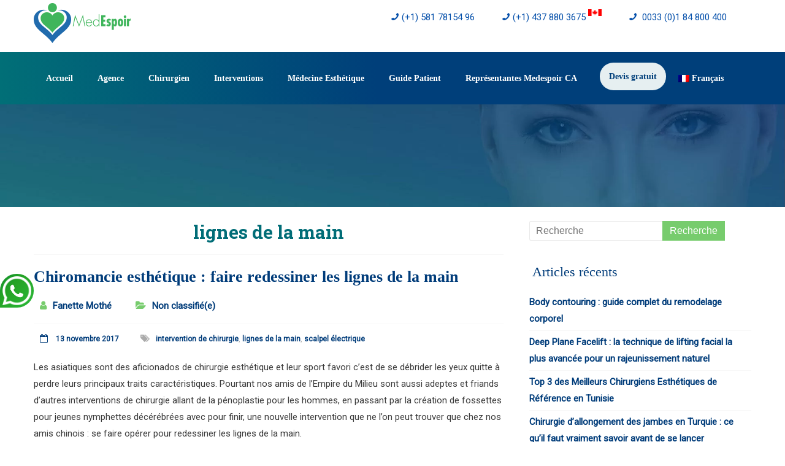

--- FILE ---
content_type: text/html; charset=UTF-8
request_url: https://www.medespoir.ca/tag/lignes-de-la-main/
body_size: 16646
content:

<!DOCTYPE html>
<html lang="fr-FR">

    <head>
        <meta charset="UTF-8" />
        <meta name="viewport" content="width=device-width, initial-scale=1">
        <link rel="profile" href="https://gmpg.org/xfn/11" />
        <link rel="stylesheet" href="https://www.medespoir.ca/wp-content/themes/medespoir-child/bootstrap.css">
        <link rel="stylesheet"
            href="https://cdnjs.cloudflare.com/ajax/libs/OwlCarousel2/2.3.4/assets/owl.carousel.min.css">
        <meta name='robots' content='noindex, follow' />
<link rel="alternate" hreflang="fr" href="https://www.medespoir.ca/tag/lignes-de-la-main/" />
<link rel="alternate" hreflang="x-default" href="https://www.medespoir.ca/tag/lignes-de-la-main/" />

	<!-- This site is optimized with the Yoast SEO plugin v26.8 - https://yoast.com/product/yoast-seo-wordpress/ -->
	<title>lignes de la main Archives -</title>
	<meta property="og:locale" content="fr_FR" />
	<meta property="og:type" content="article" />
	<meta property="og:title" content="lignes de la main Archives -" />
	<meta property="og:url" content="https://www.medespoir.ca/tag/lignes-de-la-main/" />
	<meta name="twitter:card" content="summary_large_image" />
	<script type="application/ld+json" class="yoast-schema-graph">{"@context":"https://schema.org","@graph":[{"@type":"CollectionPage","@id":"https://www.medespoir.ca/tag/lignes-de-la-main/","url":"https://www.medespoir.ca/tag/lignes-de-la-main/","name":"lignes de la main Archives -","isPartOf":{"@id":"https://www.medespoir.ca/#website"},"breadcrumb":{"@id":"https://www.medespoir.ca/tag/lignes-de-la-main/#breadcrumb"},"inLanguage":"fr-FR"},{"@type":"BreadcrumbList","@id":"https://www.medespoir.ca/tag/lignes-de-la-main/#breadcrumb","itemListElement":[{"@type":"ListItem","position":1,"name":"Accueil","item":"https://www.medespoir.ca/"},{"@type":"ListItem","position":2,"name":"lignes de la main"}]},{"@type":"WebSite","@id":"https://www.medespoir.ca/#website","url":"https://www.medespoir.ca/","name":"","description":"","potentialAction":[{"@type":"SearchAction","target":{"@type":"EntryPoint","urlTemplate":"https://www.medespoir.ca/?s={search_term_string}"},"query-input":{"@type":"PropertyValueSpecification","valueRequired":true,"valueName":"search_term_string"}}],"inLanguage":"fr-FR"}]}</script>
	<!-- / Yoast SEO plugin. -->


<link rel='dns-prefetch' href='//cdnjs.cloudflare.com' />
<link rel='dns-prefetch' href='//fonts.googleapis.com' />
<link rel="alternate" type="application/rss+xml" title=" &raquo; Flux" href="https://www.medespoir.ca/feed/" />
<link rel="alternate" type="application/rss+xml" title=" &raquo; Flux de l’étiquette lignes de la main" href="https://www.medespoir.ca/tag/lignes-de-la-main/feed/" />
<style id='wp-img-auto-sizes-contain-inline-css' type='text/css'>
img:is([sizes=auto i],[sizes^="auto," i]){contain-intrinsic-size:3000px 1500px}
/*# sourceURL=wp-img-auto-sizes-contain-inline-css */
</style>
<style id='wp-emoji-styles-inline-css' type='text/css'>

	img.wp-smiley, img.emoji {
		display: inline !important;
		border: none !important;
		box-shadow: none !important;
		height: 1em !important;
		width: 1em !important;
		margin: 0 0.07em !important;
		vertical-align: -0.1em !important;
		background: none !important;
		padding: 0 !important;
	}
/*# sourceURL=wp-emoji-styles-inline-css */
</style>
<link rel='stylesheet' id='wp-block-library-css' href='https://www.medespoir.ca/wp-includes/css/dist/block-library/style.min.css?ver=6.9' type='text/css' media='all' />
<style id='global-styles-inline-css' type='text/css'>
:root{--wp--preset--aspect-ratio--square: 1;--wp--preset--aspect-ratio--4-3: 4/3;--wp--preset--aspect-ratio--3-4: 3/4;--wp--preset--aspect-ratio--3-2: 3/2;--wp--preset--aspect-ratio--2-3: 2/3;--wp--preset--aspect-ratio--16-9: 16/9;--wp--preset--aspect-ratio--9-16: 9/16;--wp--preset--color--black: #000000;--wp--preset--color--cyan-bluish-gray: #abb8c3;--wp--preset--color--white: #ffffff;--wp--preset--color--pale-pink: #f78da7;--wp--preset--color--vivid-red: #cf2e2e;--wp--preset--color--luminous-vivid-orange: #ff6900;--wp--preset--color--luminous-vivid-amber: #fcb900;--wp--preset--color--light-green-cyan: #7bdcb5;--wp--preset--color--vivid-green-cyan: #00d084;--wp--preset--color--pale-cyan-blue: #8ed1fc;--wp--preset--color--vivid-cyan-blue: #0693e3;--wp--preset--color--vivid-purple: #9b51e0;--wp--preset--gradient--vivid-cyan-blue-to-vivid-purple: linear-gradient(135deg,rgb(6,147,227) 0%,rgb(155,81,224) 100%);--wp--preset--gradient--light-green-cyan-to-vivid-green-cyan: linear-gradient(135deg,rgb(122,220,180) 0%,rgb(0,208,130) 100%);--wp--preset--gradient--luminous-vivid-amber-to-luminous-vivid-orange: linear-gradient(135deg,rgb(252,185,0) 0%,rgb(255,105,0) 100%);--wp--preset--gradient--luminous-vivid-orange-to-vivid-red: linear-gradient(135deg,rgb(255,105,0) 0%,rgb(207,46,46) 100%);--wp--preset--gradient--very-light-gray-to-cyan-bluish-gray: linear-gradient(135deg,rgb(238,238,238) 0%,rgb(169,184,195) 100%);--wp--preset--gradient--cool-to-warm-spectrum: linear-gradient(135deg,rgb(74,234,220) 0%,rgb(151,120,209) 20%,rgb(207,42,186) 40%,rgb(238,44,130) 60%,rgb(251,105,98) 80%,rgb(254,248,76) 100%);--wp--preset--gradient--blush-light-purple: linear-gradient(135deg,rgb(255,206,236) 0%,rgb(152,150,240) 100%);--wp--preset--gradient--blush-bordeaux: linear-gradient(135deg,rgb(254,205,165) 0%,rgb(254,45,45) 50%,rgb(107,0,62) 100%);--wp--preset--gradient--luminous-dusk: linear-gradient(135deg,rgb(255,203,112) 0%,rgb(199,81,192) 50%,rgb(65,88,208) 100%);--wp--preset--gradient--pale-ocean: linear-gradient(135deg,rgb(255,245,203) 0%,rgb(182,227,212) 50%,rgb(51,167,181) 100%);--wp--preset--gradient--electric-grass: linear-gradient(135deg,rgb(202,248,128) 0%,rgb(113,206,126) 100%);--wp--preset--gradient--midnight: linear-gradient(135deg,rgb(2,3,129) 0%,rgb(40,116,252) 100%);--wp--preset--font-size--small: 13px;--wp--preset--font-size--medium: 20px;--wp--preset--font-size--large: 36px;--wp--preset--font-size--x-large: 42px;--wp--preset--spacing--20: 0.44rem;--wp--preset--spacing--30: 0.67rem;--wp--preset--spacing--40: 1rem;--wp--preset--spacing--50: 1.5rem;--wp--preset--spacing--60: 2.25rem;--wp--preset--spacing--70: 3.38rem;--wp--preset--spacing--80: 5.06rem;--wp--preset--shadow--natural: 6px 6px 9px rgba(0, 0, 0, 0.2);--wp--preset--shadow--deep: 12px 12px 50px rgba(0, 0, 0, 0.4);--wp--preset--shadow--sharp: 6px 6px 0px rgba(0, 0, 0, 0.2);--wp--preset--shadow--outlined: 6px 6px 0px -3px rgb(255, 255, 255), 6px 6px rgb(0, 0, 0);--wp--preset--shadow--crisp: 6px 6px 0px rgb(0, 0, 0);}:where(.is-layout-flex){gap: 0.5em;}:where(.is-layout-grid){gap: 0.5em;}body .is-layout-flex{display: flex;}.is-layout-flex{flex-wrap: wrap;align-items: center;}.is-layout-flex > :is(*, div){margin: 0;}body .is-layout-grid{display: grid;}.is-layout-grid > :is(*, div){margin: 0;}:where(.wp-block-columns.is-layout-flex){gap: 2em;}:where(.wp-block-columns.is-layout-grid){gap: 2em;}:where(.wp-block-post-template.is-layout-flex){gap: 1.25em;}:where(.wp-block-post-template.is-layout-grid){gap: 1.25em;}.has-black-color{color: var(--wp--preset--color--black) !important;}.has-cyan-bluish-gray-color{color: var(--wp--preset--color--cyan-bluish-gray) !important;}.has-white-color{color: var(--wp--preset--color--white) !important;}.has-pale-pink-color{color: var(--wp--preset--color--pale-pink) !important;}.has-vivid-red-color{color: var(--wp--preset--color--vivid-red) !important;}.has-luminous-vivid-orange-color{color: var(--wp--preset--color--luminous-vivid-orange) !important;}.has-luminous-vivid-amber-color{color: var(--wp--preset--color--luminous-vivid-amber) !important;}.has-light-green-cyan-color{color: var(--wp--preset--color--light-green-cyan) !important;}.has-vivid-green-cyan-color{color: var(--wp--preset--color--vivid-green-cyan) !important;}.has-pale-cyan-blue-color{color: var(--wp--preset--color--pale-cyan-blue) !important;}.has-vivid-cyan-blue-color{color: var(--wp--preset--color--vivid-cyan-blue) !important;}.has-vivid-purple-color{color: var(--wp--preset--color--vivid-purple) !important;}.has-black-background-color{background-color: var(--wp--preset--color--black) !important;}.has-cyan-bluish-gray-background-color{background-color: var(--wp--preset--color--cyan-bluish-gray) !important;}.has-white-background-color{background-color: var(--wp--preset--color--white) !important;}.has-pale-pink-background-color{background-color: var(--wp--preset--color--pale-pink) !important;}.has-vivid-red-background-color{background-color: var(--wp--preset--color--vivid-red) !important;}.has-luminous-vivid-orange-background-color{background-color: var(--wp--preset--color--luminous-vivid-orange) !important;}.has-luminous-vivid-amber-background-color{background-color: var(--wp--preset--color--luminous-vivid-amber) !important;}.has-light-green-cyan-background-color{background-color: var(--wp--preset--color--light-green-cyan) !important;}.has-vivid-green-cyan-background-color{background-color: var(--wp--preset--color--vivid-green-cyan) !important;}.has-pale-cyan-blue-background-color{background-color: var(--wp--preset--color--pale-cyan-blue) !important;}.has-vivid-cyan-blue-background-color{background-color: var(--wp--preset--color--vivid-cyan-blue) !important;}.has-vivid-purple-background-color{background-color: var(--wp--preset--color--vivid-purple) !important;}.has-black-border-color{border-color: var(--wp--preset--color--black) !important;}.has-cyan-bluish-gray-border-color{border-color: var(--wp--preset--color--cyan-bluish-gray) !important;}.has-white-border-color{border-color: var(--wp--preset--color--white) !important;}.has-pale-pink-border-color{border-color: var(--wp--preset--color--pale-pink) !important;}.has-vivid-red-border-color{border-color: var(--wp--preset--color--vivid-red) !important;}.has-luminous-vivid-orange-border-color{border-color: var(--wp--preset--color--luminous-vivid-orange) !important;}.has-luminous-vivid-amber-border-color{border-color: var(--wp--preset--color--luminous-vivid-amber) !important;}.has-light-green-cyan-border-color{border-color: var(--wp--preset--color--light-green-cyan) !important;}.has-vivid-green-cyan-border-color{border-color: var(--wp--preset--color--vivid-green-cyan) !important;}.has-pale-cyan-blue-border-color{border-color: var(--wp--preset--color--pale-cyan-blue) !important;}.has-vivid-cyan-blue-border-color{border-color: var(--wp--preset--color--vivid-cyan-blue) !important;}.has-vivid-purple-border-color{border-color: var(--wp--preset--color--vivid-purple) !important;}.has-vivid-cyan-blue-to-vivid-purple-gradient-background{background: var(--wp--preset--gradient--vivid-cyan-blue-to-vivid-purple) !important;}.has-light-green-cyan-to-vivid-green-cyan-gradient-background{background: var(--wp--preset--gradient--light-green-cyan-to-vivid-green-cyan) !important;}.has-luminous-vivid-amber-to-luminous-vivid-orange-gradient-background{background: var(--wp--preset--gradient--luminous-vivid-amber-to-luminous-vivid-orange) !important;}.has-luminous-vivid-orange-to-vivid-red-gradient-background{background: var(--wp--preset--gradient--luminous-vivid-orange-to-vivid-red) !important;}.has-very-light-gray-to-cyan-bluish-gray-gradient-background{background: var(--wp--preset--gradient--very-light-gray-to-cyan-bluish-gray) !important;}.has-cool-to-warm-spectrum-gradient-background{background: var(--wp--preset--gradient--cool-to-warm-spectrum) !important;}.has-blush-light-purple-gradient-background{background: var(--wp--preset--gradient--blush-light-purple) !important;}.has-blush-bordeaux-gradient-background{background: var(--wp--preset--gradient--blush-bordeaux) !important;}.has-luminous-dusk-gradient-background{background: var(--wp--preset--gradient--luminous-dusk) !important;}.has-pale-ocean-gradient-background{background: var(--wp--preset--gradient--pale-ocean) !important;}.has-electric-grass-gradient-background{background: var(--wp--preset--gradient--electric-grass) !important;}.has-midnight-gradient-background{background: var(--wp--preset--gradient--midnight) !important;}.has-small-font-size{font-size: var(--wp--preset--font-size--small) !important;}.has-medium-font-size{font-size: var(--wp--preset--font-size--medium) !important;}.has-large-font-size{font-size: var(--wp--preset--font-size--large) !important;}.has-x-large-font-size{font-size: var(--wp--preset--font-size--x-large) !important;}
/*# sourceURL=global-styles-inline-css */
</style>

<style id='classic-theme-styles-inline-css' type='text/css'>
/*! This file is auto-generated */
.wp-block-button__link{color:#fff;background-color:#32373c;border-radius:9999px;box-shadow:none;text-decoration:none;padding:calc(.667em + 2px) calc(1.333em + 2px);font-size:1.125em}.wp-block-file__button{background:#32373c;color:#fff;text-decoration:none}
/*# sourceURL=/wp-includes/css/classic-themes.min.css */
</style>
<link rel='stylesheet' id='wpml-menu-item-0-css' href='https://www.medespoir.ca/wp-content/plugins/sitepress-multilingual-cms/templates/language-switchers/menu-item/style.min.css?ver=1' type='text/css' media='all' />
<link rel='stylesheet' id='cms-navigation-style-base-css' href='https://www.medespoir.ca/wp-content/plugins/wpml-cms-nav/res/css/cms-navigation-base.css?ver=1.5.5' type='text/css' media='screen' />
<link rel='stylesheet' id='cms-navigation-style-css' href='https://www.medespoir.ca/wp-content/plugins/wpml-cms-nav/res/css/cms-navigation.css?ver=1.5.5' type='text/css' media='screen' />
<link rel='stylesheet' id='parent-style-css' href='https://www.medespoir.ca/wp-content/themes/accelerate/style.css?ver=6.9' type='text/css' media='all' />
<link rel='stylesheet' id='accelerate_style-css' href='https://www.medespoir.ca/wp-content/themes/medespoir-child/style.css?ver=6.9' type='text/css' media='all' />
<link rel='stylesheet' id='accelerate_googlefonts-css' href='//fonts.googleapis.com/css?family=Roboto%3A400%2C300%2C100%7CRoboto+Slab%3A700%2C400&#038;ver=6.9' type='text/css' media='all' />
<link rel='stylesheet' id='accelerate-fontawesome-css' href='https://www.medespoir.ca/wp-content/themes/accelerate/fontawesome/css/font-awesome.css?ver=4.7.0' type='text/css' media='all' />
<script type="text/javascript" id="wpml-cookie-js-extra">
/* <![CDATA[ */
var wpml_cookies = {"wp-wpml_current_language":{"value":"fr","expires":1,"path":"/"}};
var wpml_cookies = {"wp-wpml_current_language":{"value":"fr","expires":1,"path":"/"}};
//# sourceURL=wpml-cookie-js-extra
/* ]]> */
</script>
<script type="text/javascript" src="https://www.medespoir.ca/wp-content/plugins/sitepress-multilingual-cms/res/js/cookies/language-cookie.js?ver=4.6.14" id="wpml-cookie-js" defer="defer" data-wp-strategy="defer"></script>
<script type="text/javascript" src="https://www.medespoir.ca/wp-includes/js/jquery/jquery.min.js?ver=3.7.1" id="jquery-core-js"></script>
<script type="text/javascript" src="https://www.medespoir.ca/wp-includes/js/jquery/jquery-migrate.min.js?ver=3.4.1" id="jquery-migrate-js"></script>
<script type="text/javascript" src="https://cdnjs.cloudflare.com/ajax/libs/OwlCarousel2/2.3.4/owl.carousel.min.js?ver=6.9" id="OwlCarousel2-js"></script>
<script type="text/javascript" src="https://www.medespoir.ca/wp-content/themes/accelerate/js/accelerate-custom.js?ver=6.9" id="accelerate-custom-js"></script>
<link rel="EditURI" type="application/rsd+xml" title="RSD" href="https://www.medespoir.ca/xmlrpc.php?rsd" />
<meta name="generator" content="WordPress 6.9" />
<meta name="generator" content="WPML ver:4.6.14 stt:1,4,2;" />
<meta name="redi-version" content="1.2.7" /><link rel="icon" href="https://www.medespoir.ca/wp-content/uploads/2021/03/favicon.png" sizes="32x32" />
<link rel="icon" href="https://www.medespoir.ca/wp-content/uploads/2021/03/favicon.png" sizes="192x192" />
<link rel="apple-touch-icon" href="https://www.medespoir.ca/wp-content/uploads/2021/03/favicon.png" />
<meta name="msapplication-TileImage" content="https://www.medespoir.ca/wp-content/uploads/2021/03/favicon.png" />
		<style type="text/css" id="wp-custom-css">
			.otgs-development-site-front-end {
    display: none !important;
}
#header-text-nav-wrap {
    padding: 5px 0 15px;
}		</style>
		        <!-- Facebook Pixel Code -->
        <script>
        ! function(f, b, e, v, n, t, s) {
            if (f.fbq) return;
            n = f.fbq = function() {
                n.callMethod ?
                    n.callMethod.apply(n, arguments) : n.queue.push(arguments)
            };
            if (!f._fbq) f._fbq = n;
            n.push = n;
            n.loaded = !0;
            n.version = '2.0';
            n.queue = [];
            t = b.createElement(e);
            t.async = !0;
            t.src = v;
            s = b.getElementsByTagName(e)[0];
            s.parentNode.insertBefore(t, s)
        }(window, document, 'script',
            'https://connect.facebook.net/en_US/fbevents.js');
        fbq('init', '3087997301425284');
        fbq('track', 'PageView');
        </script>
        <noscript><img height="1" width="1" style="display:none"
                src="https://www.facebook.com/tr?id=3087997301425284&ev=PageView&noscript=1" /></noscript>
        <!-- End Facebook Pixel Code -->
    </head>

    <body class="archive tag tag-lignes-de-la-main tag-113 wp-custom-logo wp-embed-responsive wp-theme-accelerate wp-child-theme-medespoir-child  better-responsive-menu wide">

        
                <div id="page" class="hfeed site">
            <a class="skip-link screen-reader-text"
                href="#main">Skip to content</a>

                        <header id="masthead" class="site-header clearfix">

                <div id="header-text-nav-container" class="top_header clearfix">

                    
                    <div class="inner-wrap">

                        <div id="header-text-nav-wrap" class="clearfix">
                            <div id="header-left-section">
                                                                <div id="header-logo-image" class="logo-desktop">
                                    <a href="https://www.medespoir.ca/" class="custom-logo-link" rel="home"><img width="158" height="65" src="https://www.medespoir.ca/wp-content/uploads/2021/03/logo.png" class="custom-logo" alt="" decoding="async" /></a>                                </div><!-- #header-logo-image -->
                                                                <div id="header-text" class="screen-reader-text">
                                                                        <h3 id="site-title">
                                        <a href="https://www.medespoir.ca/"
                                            title=""
                                            rel="home"></a>
                                    </h3>
                                                                    </div><!-- #header-text -->
                            </div><!-- #header-left-section -->
                            <div id="header-right-section">
                                                                <div id="header-right-sidebar" class="clearfix">
                                    <aside id="text-9" class="widget widget_text">			<div class="textwidget"><div class="contact-top-bar">
<p><a class="phone-top-bar" href="phone:001581 7815496"><i class="fa fa-phone" aria-hidden="true"></i>(+1) 581 78154 96</a></p>
<p><a class="phone-top-bar" href="phone:001437880 367"><i class="fa fa-phone" aria-hidden="true"></i>(+1) 437 880 3675 <img decoding="async" class="" src="https://flagcdn.com/w20/ca.png" width="22" height="11" /></a></p>
<p><a class="phone-top-bar" href="phone:0033184800 400"><i class="fa fa-phone" aria-hidden="true"></i> 0033 (0)1 84 800 400</a></p>
<div></div>
<p class="btn-express" style="text-align: center;"><a class="maxbutton-2 maxbutton maxbutton-devis-express" href="https://www.medespoir.ca/devis-gratuit/"><span class='mb-text'>Devis Express et Gratuit</span></a></p>
</div>
</div>
		</aside>                                </div>
                                                            </div><!-- #header-right-section -->

                        </div><!-- #header-text-nav-wrap -->

                    </div><!-- .inner-wrap -->
                    <div id="header-text-nav-container" class="clearfix bg-menu">
                        <div id="header-logo-image" class="logo-mobile">
                            <a href="https://www.medespoir.ca/" class="custom-logo-link" rel="home"><img width="158" height="65" src="https://www.medespoir.ca/wp-content/uploads/2021/03/logo.png" class="custom-logo" alt="" decoding="async" /></a>                        </div><!-- #header-logo-image -->
                                             <div class="btn-devis-express"><a href="https://www.medespoir.ca/devis-gratuit/">Devis Express</a>
                    </div>
                                            
                        <nav id="site-navigation" class="main-navigation inner-wrap clearfix" role="navigation">
                            <h3 class="menu-toggle"></h3>
                            <div class="menu-main-menu-container"><ul id="menu-main-menu" class="menu"><li id="menu-item-552" class="menu-item menu-item-type-post_type menu-item-object-page menu-item-home menu-item-552"><a href="https://www.medespoir.ca/">Accueil</a></li>
<li id="menu-item-553" class="menu-item menu-item-type-post_type menu-item-object-page menu-item-has-children menu-item-553"><a href="https://www.medespoir.ca/qui-sommes-nous/">Agence</a>
<ul class="sub-menu">
	<li id="menu-item-5319" class="menu-item menu-item-type-post_type menu-item-object-page menu-item-5319"><a href="https://www.medespoir.ca/temoignages-videos/">Avis MedEspoir</a></li>
	<li id="menu-item-379" class="menu-item menu-item-type-custom menu-item-object-custom menu-item-379"><a href="https://www.medespoir.ca/clinique/">Cliniques</a></li>
	<li id="menu-item-383" class="menu-item menu-item-type-custom menu-item-object-custom menu-item-383"><a href="https://www.medespoir.ca/sejour/">Séjour</a></li>
</ul>
</li>
<li id="menu-item-554" class="menu-item menu-item-type-post_type menu-item-object-page menu-item-has-children menu-item-554"><a href="https://www.medespoir.ca/chirurgiens/">Chirurgien</a>
<ul class="sub-menu">
	<li id="menu-item-13048" class="menu-item menu-item-type-post_type menu-item-object-post menu-item-13048"><a href="https://www.medespoir.ca/dr-hedi-abidi/">Docteur Hedi Abidi</a></li>
	<li id="menu-item-13103" class="menu-item menu-item-type-post_type menu-item-object-post menu-item-13103"><a href="https://www.medespoir.ca/dr-nader-saab-est-le-chirurgien-esthetique-de-medespoir-a-dubai-et-au-liban/">Dr Nader Saab</a></li>
	<li id="menu-item-13026" class="menu-item menu-item-type-post_type menu-item-object-page menu-item-13026"><a href="https://www.medespoir.ca/dr-ramy-ben-salah/">Dr Ramy Ben Salah</a></li>
	<li id="menu-item-13065" class="menu-item menu-item-type-post_type menu-item-object-page menu-item-13065"><a href="https://www.medespoir.ca/dr-youssef-gam/">Dr Youssef Gam</a></li>
	<li id="menu-item-14035" class="menu-item menu-item-type-post_type menu-item-object-page menu-item-14035"><a href="https://www.medespoir.ca/dr-tolgahan-alpaydin/">Dr Tolgahan Alpaydin</a></li>
	<li id="menu-item-14067" class="menu-item menu-item-type-post_type menu-item-object-page menu-item-14067"><a href="https://www.medespoir.ca/dr-orhan-fahr-demir/">Dr Orhan Fahr Demir</a></li>
</ul>
</li>
<li id="menu-item-559" class="menu-item menu-item-type-custom menu-item-object-custom menu-item-has-children menu-item-559"><a>Interventions</a>
<ul class="sub-menu">
	<li id="menu-item-558" class="menu-item menu-item-type-custom menu-item-object-custom menu-item-has-children menu-item-558"><a>Chirurgie Visage</a>
	<ul class="sub-menu">
		<li id="menu-item-557" class="menu-item menu-item-type-post_type menu-item-object-page menu-item-557"><a href="https://www.medespoir.ca/lifting-visage-tunisie/">Lifting visage</a></li>
		<li id="menu-item-13121" class="menu-item menu-item-type-post_type menu-item-object-page menu-item-13121"><a href="https://www.medespoir.ca/facetite-tunisie/">FaceTite</a></li>
		<li id="menu-item-2869" class="menu-item menu-item-type-post_type menu-item-object-page menu-item-2869"><a href="https://www.medespoir.ca/lipofilling-visage-tunisie/">Lipofilling visage</a></li>
		<li id="menu-item-2662" class="menu-item menu-item-type-post_type menu-item-object-page menu-item-2662"><a href="https://www.medespoir.ca/lifting-levre-superieure-tunisie/">Lifting lèvre supérieure</a></li>
		<li id="menu-item-3972" class="menu-item menu-item-type-post_type menu-item-object-page menu-item-3972"><a href="https://www.medespoir.ca/lifting-endoscopique-tunisie/">Lifting endoscopique</a></li>
		<li id="menu-item-555" class="menu-item menu-item-type-post_type menu-item-object-page menu-item-555"><a href="https://www.medespoir.ca/blepharoplastie-tunisie/">Blepharoplastie</a></li>
		<li id="menu-item-556" class="menu-item menu-item-type-post_type menu-item-object-page menu-item-556"><a href="https://www.medespoir.ca/rhinoplastie/">Rhinoplastie</a></li>
		<li id="menu-item-2901" class="menu-item menu-item-type-post_type menu-item-object-page menu-item-2901"><a href="https://www.medespoir.ca/rhinoplastie-ethnique-tunisie/">Rhinoplastie ethnique</a></li>
		<li id="menu-item-3969" class="menu-item menu-item-type-post_type menu-item-object-page menu-item-3969"><a href="https://www.medespoir.ca/rhinoplastie-ultrasonique-tunisie/">Rhinoplastie ultrasonique</a></li>
		<li id="menu-item-3154" class="menu-item menu-item-type-post_type menu-item-object-page menu-item-3154"><a href="https://www.medespoir.ca/chirurgie-lobes-oreille-tunisie/">Chirurgie  lobes oreille</a></li>
		<li id="menu-item-2040" class="menu-item menu-item-type-post_type menu-item-object-page menu-item-2040"><a href="https://www.medespoir.ca/septoplastie-tunisie/">Septoplastie</a></li>
		<li id="menu-item-3517" class="menu-item menu-item-type-post_type menu-item-object-page menu-item-3517"><a href="https://www.medespoir.ca/chirurgie-fossette-tunisie/">Chirurgie fossettes </a></li>
		<li id="menu-item-6233" class="menu-item menu-item-type-post_type menu-item-object-page menu-item-6233"><a href="https://www.medespoir.ca/ponytail-lift-tunisie/">Ponytail lift</a></li>
		<li id="menu-item-13246" class="menu-item menu-item-type-post_type menu-item-object-page menu-item-13246"><a href="https://www.medespoir.ca/redrapage-du-cou-tunisie/">Redrapage du cou</a></li>
	</ul>
</li>
	<li id="menu-item-711" class="menu-item menu-item-type-custom menu-item-object-custom menu-item-has-children menu-item-711"><a>Chirurgie Silhouette</a>
	<ul class="sub-menu">
		<li id="menu-item-712" class="menu-item menu-item-type-post_type menu-item-object-page menu-item-712"><a href="https://www.medespoir.ca/abdominoplastie/">Abdominoplastie</a></li>
		<li id="menu-item-716" class="menu-item menu-item-type-post_type menu-item-object-page menu-item-716"><a href="https://www.medespoir.ca/liposuccion-tunisie/">Liposuccion</a></li>
		<li id="menu-item-3269" class="menu-item menu-item-type-post_type menu-item-object-page menu-item-3269"><a href="https://www.medespoir.ca/ombilicoplastie-tunisie/">Ombilicoplastie</a></li>
		<li id="menu-item-2394" class="menu-item menu-item-type-post_type menu-item-object-page menu-item-2394"><a href="https://www.medespoir.ca/lipofilling-fesses-tunisie/">Lipofilling fesses</a></li>
		<li id="menu-item-713" class="menu-item menu-item-type-post_type menu-item-object-page menu-item-713"><a href="https://www.medespoir.ca/augmentation-fesses/">Augmentation fesses</a></li>
		<li id="menu-item-714" class="menu-item menu-item-type-post_type menu-item-object-page menu-item-714"><a href="https://www.medespoir.ca/lifting-bras-tunisie/">Lifting bras</a></li>
		<li id="menu-item-715" class="menu-item menu-item-type-post_type menu-item-object-page menu-item-715"><a href="https://www.medespoir.ca/lifting-cuisses-tunisie/">Lifting cuisses</a></li>
		<li id="menu-item-2916" class="menu-item menu-item-type-post_type menu-item-object-page menu-item-2916"><a href="https://www.medespoir.ca/augmentation-mollets-tunisie/">Augmentation mollets</a></li>
		<li id="menu-item-6263" class="menu-item menu-item-type-post_type menu-item-object-page menu-item-6263"><a href="https://www.medespoir.ca/bbl-tunisie/">BBL</a></li>
	</ul>
</li>
	<li id="menu-item-717" class="menu-item menu-item-type-custom menu-item-object-custom menu-item-has-children menu-item-717"><a>Chirurgie Seins</a>
	<ul class="sub-menu">
		<li id="menu-item-1961" class="menu-item menu-item-type-post_type menu-item-object-page menu-item-1961"><a href="https://www.medespoir.ca/lipofilling-seins/">Lipofilling seins</a></li>
		<li id="menu-item-720" class="menu-item menu-item-type-post_type menu-item-object-page menu-item-720"><a href="https://www.medespoir.ca/augmentation-mammaire-par-prothese/">Augmentation mammaire</a></li>
		<li id="menu-item-722" class="menu-item menu-item-type-post_type menu-item-object-page menu-item-722"><a href="https://www.medespoir.ca/reduction-mammaire/">Reduction mammaire</a></li>
		<li id="menu-item-721" class="menu-item menu-item-type-post_type menu-item-object-page menu-item-721"><a href="https://www.medespoir.ca/lifting-seins/">Lifting seins</a></li>
	</ul>
</li>
	<li id="menu-item-3224" class="menu-item menu-item-type-custom menu-item-object-custom menu-item-has-children menu-item-3224"><a>Chirurgie réfractive</a>
	<ul class="sub-menu">
		<li id="menu-item-3477" class="menu-item menu-item-type-post_type menu-item-object-page menu-item-3477"><a href="https://www.medespoir.ca/lasik-tunisie/">Lasik Tunisie</a></li>
		<li id="menu-item-3223" class="menu-item menu-item-type-post_type menu-item-object-page menu-item-3223"><a href="https://www.medespoir.ca/operation-cataracte-tunisie/">Operation cataracte</a></li>
	</ul>
</li>
	<li id="menu-item-719" class="menu-item menu-item-type-custom menu-item-object-custom menu-item-has-children menu-item-719"><a>Chirurgie Obésité</a>
	<ul class="sub-menu">
		<li id="menu-item-728" class="menu-item menu-item-type-post_type menu-item-object-page menu-item-728"><a href="https://www.medespoir.ca/sleeve-gastrectomie/">Sleeve</a></li>
		<li id="menu-item-727" class="menu-item menu-item-type-post_type menu-item-object-page menu-item-727"><a href="https://www.medespoir.ca/bypass-gastrique/">Bypass gastrique</a></li>
		<li id="menu-item-6202" class="menu-item menu-item-type-post_type menu-item-object-page menu-item-6202"><a href="https://www.medespoir.ca/ballon-gastrique-tunisie/">Ballon gastrique</a></li>
		<li id="menu-item-6291" class="menu-item menu-item-type-post_type menu-item-object-page menu-item-6291"><a href="https://www.medespoir.ca/anneau-gastrique-tunisie/">Anneau gastrique</a></li>
	</ul>
</li>
	<li id="menu-item-718" class="menu-item menu-item-type-custom menu-item-object-custom menu-item-has-children menu-item-718"><a>Chirurgie Homme</a>
	<ul class="sub-menu">
		<li id="menu-item-13945" class="menu-item menu-item-type-custom menu-item-object-custom menu-item-13945"><a href="https://www.medespoir.ca/greffe-cheveux-tunisie/">Greffe cheveux</a></li>
		<li id="menu-item-724" class="menu-item menu-item-type-post_type menu-item-object-page menu-item-724"><a href="https://www.medespoir.ca/gynecomastie/">Gynecomastie</a></li>
		<li id="menu-item-725" class="menu-item menu-item-type-post_type menu-item-object-page menu-item-725"><a href="https://www.medespoir.ca/penoplastie-tunisie/">Penoplastie</a></li>
	</ul>
</li>
	<li id="menu-item-2588" class="menu-item menu-item-type-post_type menu-item-object-page menu-item-has-children menu-item-2588"><a href="https://www.medespoir.ca/in-vitro-tunisie/">In Vitro</a>
	<ul class="sub-menu">
		<li id="menu-item-3073" class="menu-item menu-item-type-post_type menu-item-object-page menu-item-3073"><a href="https://www.medespoir.ca/biopsie-testiculaire-tunisie/">Biopsie testiculaire</a></li>
		<li id="menu-item-3074" class="menu-item menu-item-type-post_type menu-item-object-page menu-item-3074"><a href="https://www.medespoir.ca/insemination-artificielle-tunisie/">Insémination artificielle</a></li>
	</ul>
</li>
	<li id="menu-item-730" class="menu-item menu-item-type-custom menu-item-object-custom menu-item-has-children menu-item-730"><a>Dentisterie Esthétique</a>
	<ul class="sub-menu">
		<li id="menu-item-3246" class="menu-item menu-item-type-post_type menu-item-object-page menu-item-3246"><a href="https://www.medespoir.ca/gingivectomie-tunisie/">Gingivectomie</a></li>
		<li id="menu-item-743" class="menu-item menu-item-type-post_type menu-item-object-page menu-item-743"><a href="https://www.medespoir.ca/implant-dentaire/">Implant dentaire</a></li>
		<li id="menu-item-744" class="menu-item menu-item-type-post_type menu-item-object-page menu-item-744"><a href="https://www.medespoir.ca/facette-dentaire/">Facettes dentaires</a></li>
		<li id="menu-item-10476" class="menu-item menu-item-type-post_type menu-item-object-page menu-item-10476"><a href="https://www.medespoir.ca/facette-veneers-tunisie/">facette veneers</a></li>
		<li id="menu-item-745" class="menu-item menu-item-type-post_type menu-item-object-page menu-item-745"><a href="https://www.medespoir.ca/blanchiment-des-dents/">Blanchiment dents</a></li>
		<li id="menu-item-3956" class="menu-item menu-item-type-post_type menu-item-object-page menu-item-3956"><a href="https://www.medespoir.ca/hollywood-smile/">Hollywood Smile</a></li>
		<li id="menu-item-6273" class="menu-item menu-item-type-post_type menu-item-object-page menu-item-6273"><a href="https://www.medespoir.ca/couronne-dentaire-tunisie/">Couronne dentaire</a></li>
	</ul>
</li>
	<li id="menu-item-3987" class="menu-item menu-item-type-post_type menu-item-object-page menu-item-3987"><a href="https://www.medespoir.ca/chirurgie-orthopedique-en-tunisie/">Chirurgie orthopédique Tunisie</a></li>
</ul>
</li>
<li id="menu-item-729" class="menu-item menu-item-type-custom menu-item-object-custom menu-item-has-children menu-item-729"><a>Médecine Esthétique</a>
<ul class="sub-menu">
	<li id="menu-item-3138" class="menu-item menu-item-type-post_type menu-item-object-page menu-item-3138"><a href="https://www.medespoir.ca/laser-vasculaire-tunisie/">Laser vasculaire</a></li>
	<li id="menu-item-3026" class="menu-item menu-item-type-post_type menu-item-object-page menu-item-3026"><a href="https://www.medespoir.ca/cellu-m6-tunisie/">Cellu-M6</a></li>
	<li id="menu-item-3013" class="menu-item menu-item-type-post_type menu-item-object-page menu-item-3013"><a href="https://www.medespoir.ca/mesotherapie-tunisie/">Mésothérapie</a></li>
	<li id="menu-item-2993" class="menu-item menu-item-type-post_type menu-item-object-page menu-item-has-children menu-item-2993"><a href="https://www.medespoir.ca/traitement-brulures-tunisie/">Traitement brulures</a>
	<ul class="sub-menu">
		<li id="menu-item-2546" class="menu-item menu-item-type-post_type menu-item-object-page menu-item-2546"><a href="https://www.medespoir.ca/detatouage-laser/">Détatouage laser</a></li>
	</ul>
</li>
	<li id="menu-item-2885" class="menu-item menu-item-type-post_type menu-item-object-page menu-item-2885"><a href="https://www.medespoir.ca/traitement-varices-tunisie/">Traitement des varices</a></li>
	<li id="menu-item-2549" class="menu-item menu-item-type-post_type menu-item-object-page menu-item-2549"><a href="https://www.medespoir.ca/rhinoplastie-medicale-tunisie/">Rhinoplastie médicale</a></li>
	<li id="menu-item-3449" class="menu-item menu-item-type-post_type menu-item-object-page menu-item-has-children menu-item-3449"><a href="https://www.medespoir.ca/blepharoplastie-laser/">Blepharoplastie laser</a>
	<ul class="sub-menu">
		<li id="menu-item-2547" class="menu-item menu-item-type-post_type menu-item-object-page menu-item-2547"><a href="https://www.medespoir.ca/traitement-cicatrices-tunisie/">Traitement des cicatrices</a></li>
	</ul>
</li>
	<li id="menu-item-741" class="menu-item menu-item-type-post_type menu-item-object-page menu-item-741"><a href="https://www.medespoir.ca/acide-hyaluronique/">Acide hyaluronique</a></li>
	<li id="menu-item-742" class="menu-item menu-item-type-post_type menu-item-object-page menu-item-has-children menu-item-742"><a href="https://www.medespoir.ca/botox/">Botox</a>
	<ul class="sub-menu">
		<li id="menu-item-3245" class="menu-item menu-item-type-post_type menu-item-object-page menu-item-3245"><a href="https://www.medespoir.ca/traitement-hyperhidrose-tunisie/">Hyperhidrose</a></li>
	</ul>
</li>
	<li id="menu-item-784" class="menu-item menu-item-type-post_type menu-item-object-page menu-item-784"><a href="https://www.medespoir.ca/radiofrequence-tunisie/">Radiofrequence</a></li>
	<li id="menu-item-791" class="menu-item menu-item-type-post_type menu-item-object-page menu-item-791"><a href="https://www.medespoir.ca/cryolipolyse-tunisie/">Cryolipolyse</a></li>
	<li id="menu-item-3180" class="menu-item menu-item-type-post_type menu-item-object-page menu-item-has-children menu-item-3180"><a href="https://www.medespoir.ca/prp-tunisie/">PRP</a>
	<ul class="sub-menu">
		<li id="menu-item-3143" class="menu-item menu-item-type-post_type menu-item-object-page menu-item-3143"><a href="https://www.medespoir.ca/prp-cheveux-tunisie/">PRP cheveux</a></li>
	</ul>
</li>
	<li id="menu-item-805" class="menu-item menu-item-type-post_type menu-item-object-page menu-item-805"><a href="https://www.medespoir.ca/peeling-visage-tunisie/">Peeling visage</a></li>
	<li id="menu-item-3286" class="menu-item menu-item-type-post_type menu-item-object-page menu-item-3286"><a href="https://www.medespoir.ca/skinbooster-tunisie/">Skinbooster</a></li>
	<li id="menu-item-3316" class="menu-item menu-item-type-post_type menu-item-object-page menu-item-3316"><a href="https://www.medespoir.ca/liposuccion-laser-tunisie-2/">Liposuccion laser</a></li>
	<li id="menu-item-3428" class="menu-item menu-item-type-post_type menu-item-object-page menu-item-3428"><a href="https://www.medespoir.ca/body-jet-tunisie/">Body Jet</a></li>
</ul>
</li>
<li id="menu-item-5940" class="menu-item menu-item-type-custom menu-item-object-custom menu-item-has-children menu-item-5940"><a href="#">Guide Patient</a>
<ul class="sub-menu">
	<li id="menu-item-734" class="menu-item menu-item-type-post_type menu-item-object-page current_page_parent menu-item-734"><a href="https://www.medespoir.ca/blog/">Blog</a></li>
	<li id="menu-item-5941" class="menu-item menu-item-type-post_type menu-item-object-page menu-item-5941"><a href="https://www.medespoir.ca/financements/">Financement</a></li>
	<li id="menu-item-5942" class="menu-item menu-item-type-post_type menu-item-object-page menu-item-5942"><a href="https://www.medespoir.ca/assurances-chirurgie-esthetique-canada/">Assurances</a></li>
	<li id="menu-item-10412" class="Chirurgie esthetique Turquie menu-item menu-item-type-custom menu-item-object-custom menu-item-has-children menu-item-10412"><a href="https://www.medespoir.ca/chirurgie-esthetique-Turquie/">Chirurgie esthetique Turquie</a>
	<ul class="sub-menu">
		<li id="menu-item-10411" class="menu-item menu-item-type-post_type menu-item-object-page menu-item-10411"><a href="https://www.medespoir.ca/facette-dentaire-turquie/">Facette dentaire Turquie</a></li>
		<li id="menu-item-10450" class="menu-item menu-item-type-post_type menu-item-object-page menu-item-10450"><a href="https://www.medespoir.ca/implant-dentaire-turquie/">implant dentaire Turquie</a></li>
		<li id="menu-item-12841" class="menu-item menu-item-type-post_type menu-item-object-page menu-item-12841"><a href="https://www.medespoir.ca/hollywood-smile-turquie/">Hollywood Smile Turquie</a></li>
		<li id="menu-item-13986" class="menu-item menu-item-type-custom menu-item-object-custom menu-item-has-children menu-item-13986"><a href="#">Package keratopigmentation</a>
		<ul class="sub-menu">
			<li id="menu-item-13998" class="menu-item menu-item-type-post_type menu-item-object-page menu-item-13998"><a href="https://www.medespoir.ca/package-keratopigmentation-rhinoplastie-turquie/">Package kératopigmentation Turquie + rhinoplastie</a></li>
			<li id="menu-item-14003" class="menu-item menu-item-type-post_type menu-item-object-page menu-item-14003"><a href="https://www.medespoir.ca/package-keratopigmentation-turquie-chirurgie-esthetique/">Package kératopigmentation Turquie + chirurgie esthetique</a></li>
			<li id="menu-item-14018" class="menu-item menu-item-type-post_type menu-item-object-page menu-item-14018"><a href="https://www.medespoir.ca/package-keratopigmentation-turquie-soins-dentaires/">Package kératopigmentation Turquie + soins dentaires</a></li>
		</ul>
</li>
	</ul>
</li>
</ul>
</li>
<li id="menu-item-13539" class="menu-item menu-item-type-custom menu-item-object-custom menu-item-has-children menu-item-13539"><a href="#">Représentantes Medespoir CA</a>
<ul class="sub-menu">
	<li id="menu-item-13540" class="menu-item menu-item-type-post_type menu-item-object-page menu-item-13540"><a href="https://www.medespoir.ca/jessica-dube/">Jessica Dubé</a></li>
	<li id="menu-item-13657" class="menu-item menu-item-type-post_type menu-item-object-page menu-item-13657"><a href="https://www.medespoir.ca/amelie-montambeault/">Amélie Montambeault</a></li>
</ul>
</li>
<li id="menu-item-3939" class="devis-gratuit menu-item menu-item-type-post_type menu-item-object-page menu-item-3939"><a href="https://www.medespoir.ca/devis-gratuit/">Devis gratuit</a></li>
<li id="menu-item-wpml-ls-55-fr" class="menu-item wpml-ls-slot-55 wpml-ls-item wpml-ls-item-fr wpml-ls-current-language wpml-ls-menu-item wpml-ls-first-item wpml-ls-last-item menu-item-type-wpml_ls_menu_item menu-item-object-wpml_ls_menu_item menu-item-wpml-ls-55-fr"><a href="https://www.medespoir.ca/tag/lignes-de-la-main/" title="Français"><img
            class="wpml-ls-flag"
            src="https://www.medespoir.ca/wp-content/plugins/sitepress-multilingual-cms/res/flags/fr.png"
            alt=""
            
            
    /><span class="wpml-ls-native" lang="fr">Français</span></a></li>
</ul></div>                        </nav>
                    </div><!-- #header-text-nav-container -->
                </div><!-- #header-text-nav-container -->

            </header>
            
                                    <div class="img_header_intern">
                <img src="https://www.medespoir.ca/wp-content/uploads/2021/03/slider-interne.jpg" style="width: 100%;">
            </div>
                                    
                             <a target="_blank" href="https://api.whatsapp.com/send?phone=+33635235712&&text=Bonjour,%20Je%20souhaiterais%20conna%C3%AEtre%20vos%20interventions%20et%20vos%20prix%20!">
    <div class="whatsapp-icon animated infinite pulse">
        <img class="trin-trin" src="https://www.medespoir.ca/wp-content/uploads/2023/06/phone.webp" alt="">
    </div>
</a>

                
            <div id="main" class="clearfix">
                                    <div class="inner-wrap clearfix">
                        
	
	<div id="primary">
		<div id="content" class="clearfix">

			
				<header class="page-header">
					<h1 class="page-title">
						lignes de la main					</h1>
									</header><!-- .page-header -->

				
					
<article id="post-2045" class="post-2045 post type-post status-publish format-standard hentry category-non-classifiee tag-intervention-de-chirurgie tag-lignes-de-la-main tag-scalpel-electrique">
	
	<header class="entry-header">
		<h2 class="entry-title">
			<a href="https://www.medespoir.ca/chiromancie-esthetique-faire-redessiner-lignes-de-main/" title="Chiromancie esthétique : faire redessiner les lignes de la main">Chiromancie esthétique : faire redessiner les lignes de la main</a>
		</h2>
	</header>

	<div class="entry-meta">		<span class="byline"><span class="author vcard"><i class="fa fa-user"></i><a class="url fn n" href="https://www.medespoir.ca/author/chirurgie-esthetique-ref/" title="Fanette Mothé">Fanette Mothé</a></span></span>
		<span class="cat-links"><i class="fa fa-folder-open"></i><a href="https://www.medespoir.ca/en/category/non-classifiee/" rel="category tag">Non classifié(e)</a></span>
		<span class="sep"><span class="post-format"><i class="fa "></i></span></span>

		<span class="posted-on"><a href="https://www.medespoir.ca/chiromancie-esthetique-faire-redessiner-lignes-de-main/" title="8 h 46 min" rel="bookmark"><i class="fa fa-calendar-o"></i> <time class="entry-date published" datetime="2017-11-13T08:46:43+01:00">13 novembre 2017</time><time class="updated" datetime="2021-09-13T15:10:08+02:00">13 septembre 2021</time></a></span><span class="tag-links"><i class="fa fa-tags"></i><a href="https://www.medespoir.ca/tag/intervention-de-chirurgie/" rel="tag">intervention de chirurgie</a>, <a href="https://www.medespoir.ca/tag/lignes-de-la-main/" rel="tag">lignes de la main</a>, <a href="https://www.medespoir.ca/tag/scalpel-electrique/" rel="tag">scalpel électrique</a></span></div>
	
	<div class="entry-content clearfix">
		<p>Les asiatiques sont des aficionados de chirurgie esthétique et leur sport favori c’est de se débrider les yeux quitte à perdre leurs principaux traits caractéristiques. Pourtant nos amis de l’Empire du Milieu sont aussi adeptes et friands d’autres interventions de chirurgie allant de la pénoplastie pour les hommes, en passant par la création de fossettes pour jeunes nymphettes décérébrées avec pour finir, une nouvelle intervention que ne l’on peut trouver que chez nos amis chinois : se faire opérer pour redessiner les lignes de la main.</p>
<p> <a href="https://www.medespoir.ca/chiromancie-esthetique-faire-redessiner-lignes-de-main/" class="more-link"><span>Lire la suite</span></a></p>
	</div>

	</article>

				
				
			
		</div><!-- #content -->
	</div><!-- #primary -->

	
<div id="secondary">
			
		<aside id="search-2" class="widget widget_search"><form action="https://www.medespoir.ca/"id="search-form" class="searchform clearfix" method="get">
	<input type="text" placeholder="Recherche" class="s field" name="s">
	<input type="submit" value="Recherche" id="search-submit" name="submit" class="submit">
</form><!-- .searchform --></aside>
		<aside id="recent-posts-6" class="widget widget_recent_entries">
		<h3 class="widget-title"><span>Articles récents</span></h3>
		<ul>
											<li>
					<a href="https://www.medespoir.ca/body-contouring/">Body contouring : guide complet du remodelage corporel</a>
									</li>
											<li>
					<a href="https://www.medespoir.ca/deep-plane-facelift/">Deep Plane Facelift : la technique de lifting facial la plus avancée pour un rajeunissement naturel</a>
									</li>
											<li>
					<a href="https://www.medespoir.ca/top-3-meilleurs-chirurgiens-esthetiques-tunisie/">Top 3 des Meilleurs Chirurgiens Esthétiques de Référence en Tunisie</a>
									</li>
											<li>
					<a href="https://www.medespoir.ca/chirurgie-dallongement-jambes-turquie/">Chirurgie d’allongement des jambes en Turquie : ce qu’il faut vraiment savoir avant de se lancer</a>
									</li>
											<li>
					<a href="https://www.medespoir.ca/micro-lift-minilift-et-quantum-rf-lift/">Micro-lift, Minilift et Quantum RF Lift : comparaison des techniques de rajeunissement du visage</a>
									</li>
					</ul>

		</aside>	</div>
	

</div><!-- .inner-wrap -->
 <section>
<div class="margin-top"><img class="wp-image-7217 size-full aligncenter lazyloaded" src="https://www.medespoir.ca/wp-content/uploads/2021/03/medespoir-certification.jpg" alt="medespoir-certification" width="800" height="152" /></div>
</section>
<section class="avant-footer">
<div class="avant-footer-1">
<div class="inner-wrap">
<div class="txt-avant-footer-1">
<div class="flex"><img src="https://www.medespoir.ca/wp-content/uploads/2021/03/icon1-avant-footer-1.png" />
N’hésitez pas à remplir le formulaire de devis en ligne pour obtenir des détails pertinents concernant les tarifs de chirurgie réparatrice Tunisie.</div>
<div class="flex"><img src="https://www.medespoir.ca/wp-content/uploads/2021/03/icon2-avant-footer-1.png" />
MedEspoir Canada propose des approches esthétiques alternatives à la chirurgie comme l’injection du Botox et le laser épidermique.</div>
<div class="flex"><img src="https://www.medespoir.ca/wp-content/uploads/2021/03/icon3-avant-footer-1.png" />
Chaque chirurgie esthétique en Tunisie est précédée d’une ou plusieurs consultations médicales en présence du médecin anesthésiste.</div>
</div>
</div>
</div>
<div class="avant-footer-2">
<div class="inner-wrap">
<div class="txt-avant-footer-2">
<strong>MedEspoir Agence de Tourisme Médicale en Tunisie</strong>
	<br>
	<div class="center"><i class="fa fa-phone" aria-hidden="true"></i> (+1) 581 78154 96
		
</div>
</div>
</div>
</section></div><!-- #main -->
<footer id="colophon" class="clearfix">
    <div class="footer-widgets-wrapper">
	<div class="inner-wrap">
		<div class="footer-widgets-area clearfix">
			<div class="tg-one-third">
				<aside id="text-7" class="widget widget_text">			<div class="textwidget"><p><a href="/"><img decoding="async" src="https://www.medespoir.ca/wp-content/uploads/2021/03/logo.png" /></a></p>
<p><a href="mailto:devis@medespoir.com">devis@medespoir.com</a></p>
<div class="footer-phone-1">
<p><a href="phone:0015817815496">(+1) 581 78154 96</a></p>
</div>
<div class="footer-phone-2">
<p><a href="phone:00330184800400">0033 (0)1 84 800 400</a></p>
</div>
<div class="footer-phone-2">
<p><a href="tel:001 437-880-3675"><img loading="lazy" decoding="async" class="" src="https://www.medespoir.ca/wp-content/uploads/2025/06/Medespoir-canada.png" width="32" height="32" />(+1)437 880 3675</a></p>
</div>
<div class="footer-maps">
<p>Rue du Lac Victoria Résidence Lac des cygnes les berges du Lac I 1053 Tunis</p>
</div>
</div>
		</aside>			</div>
			<div class="tg-one-third">
				<aside id="text-5" class="widget widget_text"><h3 class="widget-title"><span>A propos</span></h3>			<div class="textwidget"><p><strong>Medespoir Canada</strong> figure parmi les agences médicales de <strong>chirurgie esthetique Tunisie</strong> les plus réputées et les plus professionnelles. Leader et initiateur d’une nouvelle vision du tourisme médical, Medespoir Canada, par son attachement au bien être de ses patients, se démarque et fournit des prestations de haute qualité et aux meilleurs tarifs.</p>
<p><strong>Liens utiles</strong></p>
<p><strong><a href="https://www.medespoir.ca/mentions-legales/">Mentions légales</a></strong></p>
<p><strong><a href="https://www.medespoir.ca/chirurgie-esthetique-canada/">Chirurgie esthetique canada</a></strong></p>
<p><strong><a href="https://www.medespoir.ca/facette-dentaire-turquie/">Facette dentaire Turquie</a></strong></p>
<p><strong><a href="https://www.medespoir.ca/implant-dentaire-turquie/">Implant dentaire Turquie</a></strong></p>
<p><strong><a href="https://www.medespoir.ca/facette-veneer-hongrie/">Facette veneer Hongrie</a></strong></p>
</div>
		</aside>			</div>
			<div class="tg-one-third tg-one-third-last">
				
		<aside id="recent-posts-5" class="widget widget_recent_entries">
		<h3 class="widget-title"><span>Articles récents</span></h3>
		<ul>
											<li>
					<a href="https://www.medespoir.ca/body-contouring/">Body contouring : guide complet du remodelage corporel</a>
									</li>
											<li>
					<a href="https://www.medespoir.ca/deep-plane-facelift/">Deep Plane Facelift : la technique de lifting facial la plus avancée pour un rajeunissement naturel</a>
									</li>
											<li>
					<a href="https://www.medespoir.ca/top-3-meilleurs-chirurgiens-esthetiques-tunisie/">Top 3 des Meilleurs Chirurgiens Esthétiques de Référence en Tunisie</a>
									</li>
											<li>
					<a href="https://www.medespoir.ca/chirurgie-dallongement-jambes-turquie/">Chirurgie d’allongement des jambes en Turquie : ce qu’il faut vraiment savoir avant de se lancer</a>
									</li>
											<li>
					<a href="https://www.medespoir.ca/micro-lift-minilift-et-quantum-rf-lift/">Micro-lift, Minilift et Quantum RF Lift : comparaison des techniques de rajeunissement du visage</a>
									</li>
					</ul>

		</aside><aside id="text-10" class="widget widget_text">			<div class="textwidget"><p><a class="dmca-badge" title="DMCA.com Protection Status" href="https://www.dmca.com/Protection/Status.aspx?ID=3fa740f1-1309-4f36-8c77-2077421097ff"> <img decoding="async" src="https://images.dmca.com/Badges/dmca-badge-w200-5x1-11.png?ID=3fa740f1-1309-4f36-8c77-2077421097ff" alt="DMCA.com Protection Status" /></a></p>
</div>
		</aside>			</div>
		</div>
	</div>
</div>    <div class="footer-socket-wrapper clearfix">
        <div class="inner-wrap">
            <div class="footer-socket-area">
                <div class="copyright"> <div class="left">Copyright &copy; 2026 <a href="https://www.medespoir.ca/" title="" ><span></span></a>. All rights reserved. </div> <div class="right">Suivez nous : <ul class="et-social-icons"><li class="et-social-icon et-social-facebook"> <a href="https://www.facebook.com/MedEspoirCanada/" class="icon"> <i class="fa fa-facebook" aria-hidden="true"></i> </a></li><li class="et-social-icon et-social-twitter"> <a href="https://twitter.com/medespoircanada" class="icon"> <i class="fa fa-twitter" aria-hidden="true"></i> </a></li></ul></div></div>                <nav class="footer-menu" class="clearfix">
                                    </nav>
            </div>
        </div>
    </div>
</footer>
<a href="#masthead" id="scroll-up"><i class="fa fa-long-arrow-up"></i></a>
</div><!-- #page -->
<script type="speculationrules">
{"prefetch":[{"source":"document","where":{"and":[{"href_matches":"/*"},{"not":{"href_matches":["/wp-*.php","/wp-admin/*","/wp-content/uploads/*","/wp-content/*","/wp-content/plugins/*","/wp-content/themes/medespoir-child/*","/wp-content/themes/accelerate/*","/*\\?(.+)"]}},{"not":{"selector_matches":"a[rel~=\"nofollow\"]"}},{"not":{"selector_matches":".no-prefetch, .no-prefetch a"}}]},"eagerness":"conservative"}]}
</script>
<!--noptimize--><!--email_off--><style type='text/css'>.maxbutton-2.maxbutton.maxbutton-devis-express{position:relative;text-decoration:none;display:inline-block;vertical-align:middle;width:270px;height:50px;border:2px solid #0e3f39;border-radius:4px 4px 4px 4px;background-color:#7ea322;box-shadow:0px 0px 2px 0px #333333}.maxbutton-2.maxbutton.maxbutton-devis-express:hover{border-color:#1c294c;background-color:#718e2c;box-shadow:0px 0px 2px 0px #333333}.maxbutton-2.maxbutton.maxbutton-devis-express .mb-text{color:#ffffff;font-family:Tahoma;font-size:15px;text-align:center;font-style:normal;font-weight:normal;line-height:1em;box-sizing:border-box;display:block;background-color:unset;padding:18px 0px 0px 0px;text-shadow:0px 0px 0px #305e1d}.maxbutton-2.maxbutton.maxbutton-devis-express:hover .mb-text{color:#ffffff;text-shadow:0px 0px 0px #333333}@media only screen and (min-width:0px) and (max-width:480px){.maxbutton-2.maxbutton.maxbutton-devis-express{width:90%}.maxbutton-2.maxbutton.maxbutton-devis-express .mb-text{font-size:12px}}
</style><!--/email_off--><!--/noptimize-->
<script type="text/javascript" src="https://www.medespoir.ca/wp-content/themes/medespoir-child/script.js" id="costum_js-js"></script>
<script type="text/javascript" src="https://www.medespoir.ca/wp-content/themes/accelerate/js/navigation.js?ver=6.9" id="accelerate-navigation-js"></script>
<script type="text/javascript" src="https://www.medespoir.ca/wp-content/themes/accelerate/js/skip-link-focus-fix.js?ver=6.9" id="accelerate-skip-link-focus-fix-js"></script>
<script id="wp-emoji-settings" type="application/json">
{"baseUrl":"https://s.w.org/images/core/emoji/17.0.2/72x72/","ext":".png","svgUrl":"https://s.w.org/images/core/emoji/17.0.2/svg/","svgExt":".svg","source":{"concatemoji":"https://www.medespoir.ca/wp-includes/js/wp-emoji-release.min.js?ver=6.9"}}
</script>
<script type="module">
/* <![CDATA[ */
/*! This file is auto-generated */
const a=JSON.parse(document.getElementById("wp-emoji-settings").textContent),o=(window._wpemojiSettings=a,"wpEmojiSettingsSupports"),s=["flag","emoji"];function i(e){try{var t={supportTests:e,timestamp:(new Date).valueOf()};sessionStorage.setItem(o,JSON.stringify(t))}catch(e){}}function c(e,t,n){e.clearRect(0,0,e.canvas.width,e.canvas.height),e.fillText(t,0,0);t=new Uint32Array(e.getImageData(0,0,e.canvas.width,e.canvas.height).data);e.clearRect(0,0,e.canvas.width,e.canvas.height),e.fillText(n,0,0);const a=new Uint32Array(e.getImageData(0,0,e.canvas.width,e.canvas.height).data);return t.every((e,t)=>e===a[t])}function p(e,t){e.clearRect(0,0,e.canvas.width,e.canvas.height),e.fillText(t,0,0);var n=e.getImageData(16,16,1,1);for(let e=0;e<n.data.length;e++)if(0!==n.data[e])return!1;return!0}function u(e,t,n,a){switch(t){case"flag":return n(e,"\ud83c\udff3\ufe0f\u200d\u26a7\ufe0f","\ud83c\udff3\ufe0f\u200b\u26a7\ufe0f")?!1:!n(e,"\ud83c\udde8\ud83c\uddf6","\ud83c\udde8\u200b\ud83c\uddf6")&&!n(e,"\ud83c\udff4\udb40\udc67\udb40\udc62\udb40\udc65\udb40\udc6e\udb40\udc67\udb40\udc7f","\ud83c\udff4\u200b\udb40\udc67\u200b\udb40\udc62\u200b\udb40\udc65\u200b\udb40\udc6e\u200b\udb40\udc67\u200b\udb40\udc7f");case"emoji":return!a(e,"\ud83e\u1fac8")}return!1}function f(e,t,n,a){let r;const o=(r="undefined"!=typeof WorkerGlobalScope&&self instanceof WorkerGlobalScope?new OffscreenCanvas(300,150):document.createElement("canvas")).getContext("2d",{willReadFrequently:!0}),s=(o.textBaseline="top",o.font="600 32px Arial",{});return e.forEach(e=>{s[e]=t(o,e,n,a)}),s}function r(e){var t=document.createElement("script");t.src=e,t.defer=!0,document.head.appendChild(t)}a.supports={everything:!0,everythingExceptFlag:!0},new Promise(t=>{let n=function(){try{var e=JSON.parse(sessionStorage.getItem(o));if("object"==typeof e&&"number"==typeof e.timestamp&&(new Date).valueOf()<e.timestamp+604800&&"object"==typeof e.supportTests)return e.supportTests}catch(e){}return null}();if(!n){if("undefined"!=typeof Worker&&"undefined"!=typeof OffscreenCanvas&&"undefined"!=typeof URL&&URL.createObjectURL&&"undefined"!=typeof Blob)try{var e="postMessage("+f.toString()+"("+[JSON.stringify(s),u.toString(),c.toString(),p.toString()].join(",")+"));",a=new Blob([e],{type:"text/javascript"});const r=new Worker(URL.createObjectURL(a),{name:"wpTestEmojiSupports"});return void(r.onmessage=e=>{i(n=e.data),r.terminate(),t(n)})}catch(e){}i(n=f(s,u,c,p))}t(n)}).then(e=>{for(const n in e)a.supports[n]=e[n],a.supports.everything=a.supports.everything&&a.supports[n],"flag"!==n&&(a.supports.everythingExceptFlag=a.supports.everythingExceptFlag&&a.supports[n]);var t;a.supports.everythingExceptFlag=a.supports.everythingExceptFlag&&!a.supports.flag,a.supports.everything||((t=a.source||{}).concatemoji?r(t.concatemoji):t.wpemoji&&t.twemoji&&(r(t.twemoji),r(t.wpemoji)))});
//# sourceURL=https://www.medespoir.ca/wp-includes/js/wp-emoji-loader.min.js
/* ]]> */
</script>

<!-- Global site tag (gtag.js) - Google Analytics -->
<script async src="https://www.googletagmanager.com/gtag/js?id=G-631DL19JZR"></script>
<script>
window.dataLayer = window.dataLayer || [];

function gtag() {
    dataLayer.push(arguments);
}
gtag('js', new Date());

gtag('config', 'G-631DL19JZR');
</script>
<!-- Script pour intégrer le flow -->
<script src="https://medespoir2024.my.salesforce-sites.com/lightning/lightning.out.js"></script>
<script>
        const fullDomain = window.location.href;
        const showLogo = false;
        const entityName = 'medespoir';
        console.log('Extracted domain name:', fullDomain);

        const appName = 'c:embedFlowApp';
        const componentName = 'c:embedFlow';
        const lightningEndpoint = 'https://medespoir2024.my.salesforce-sites.com';
        const targetElement = document.querySelector("[data-lightning-out]");
        const componentAttributes = {
        domainName: fullDomain,
        showLogo: showLogo,
        entity: entityName
        };

        $Lightning.use(
                appName,
                function (){
                $Lightning.createComponent(
                        componentName,
                        componentAttributes,
                        targetElement,
                        function (cmp){
                            console.log('lightning component created');
                        }
                );
                },
                lightningEndpoint
        );


    </script>
</body>

</html>


--- FILE ---
content_type: text/css
request_url: https://www.medespoir.ca/wp-content/themes/medespoir-child/style.css?ver=6.9
body_size: 5753
content:
    /*
Theme Name:		 medespoir-child
Theme URI:
Description:	 medespoir-child is a child theme of Nisarg
Author:			 medespoir
Author URI:
Template:		 accelerate
Version:		 1.0.0
Text Domain:	 medespoir-child
*/
    /*
    Add your custom styles here
*/
    /*
    important old styles
*/

    body,
    button,
    input,
    select,
    textarea {
        font: 16px 'Poppins', sans-serif!important;
    }


    #page {
        border-top: 0px solid transparent!important;
        ;
    }

    body {
        background: #fff!important;
    }

    #header-text-nav-container {
        border-bottom: 0px solid #ffffff!important;
        background-color: #fff!important
    }
    /*
top bar
*/

    p.btn-express {
        display: none;
    }

    .contact-top-bar {
        display: flex;
    }

    .contact-top-bar a {
        color: #044faa;
        margin-top: 10px;
    }

    .email-top-bar,
    .phone-top-bar {
        margin-right: 40px;
    }

    i.fa {
        margin-right: 10px;
    }

    i.fa.fa-phone {
        -webkit-transform: scaleX(-1);
        transform: scaleX(-1);
    }

    ul.reseau-social-top-bar li i:hover {
        background: #0245af;
        color: white;
    }

    .contact-top-bar a:hover {
        color: #3fb55b;
    }

    .reseau-social-top-bar i.fa {
        font-size: 18px;
        background: white;
        color: #0245af;
        display: inline-block;
        border-radius: 50%;
        box-shadow: 0px 0px 2px #888;
        padding: 0.5em 0.6em;
    }

    .reseau-social-top-bar {
        display: inherit;
    }

    .logo-mobile {
        display: none;
    }
    /*
menu
*/

    #site-navigation a {
        display: block;
        position: relative;
        color: #fff;
        text-decoration: none;
        -webkit-transition: all .4s ease-in-out;
        -moz-transition: all .4s ease-in-out;
        transition: all .4s ease-in-out;
        font-family: 'Exo'!important;
        font-size: 14px!important;
        font-weight: bold;
    }

    .bg-menu {
        background: radial-gradient(circle at right top, #003f7a 52%, rgb(1, 111, 119) 100%);
        width: 100%;
    }

    .site-header {
        padding: 0;
        position: fixed;
        width: 100%;
        z-index: 9999;
        transition: 1s cubic-bezier(.858, .01, .068, .99);
        -webkit-transition: 1s cubic-bezier(.858, .01, .068, .99);
        -moz-transition: 1s cubic-bezier(.858, .01, .068, .99);
        -ms-transition: 1s cubic-bezier(.858, .01, .068, .99);
        -o-transition: 1s cubic-bezier(.858, .01, .068, .99);
    }

    .img_header_intern {
        margin-bottom: 125px;
        position: relative;
        top: 170px;
    }

    .main-navigation {
        background: transparent!important;
    }

    .main-navigation a {
        color: #ffffff!important;
        font-size: 16px!important;
        padding: 30px 20px!important;
        font-family: Poppins!important;
    }

    .main-navigation a:hover,
    .main-navigation ul li.current-menu-item a,
    .main-navigation ul li.current_page_ancestor a,
    .main-navigation ul li.current-menu-ancestor a,
    .main-navigation ul li.current_page_item a,
    .main-navigation ul li:hover>a {
        color: #FFFFFF;
        background-color: transparent!important;
    }

    .main-navigation ul li ul li a,
    .main-navigation ul li.current-menu-item ul li a,
    .main-navigation ul li ul li.current-menu-item a,
    .main-navigation ul li.current_page_ancestor ul li a,
    .main-navigation ul li.current-menu-ancestor ul li a,
    .main-navigation ul li.current_page_item ul li a {
        font-size: 14px!important;
        padding: 8px 14px!important;
        background-color: #003f7a!important;
    }

    .main-navigation ul li ul {
        top: 90%!important;
    }

    .main-navigation ul li ul li {
        border-bottom: 0px solid #F8F8F8!important;
    }

    .main-navigation ul li ul,
    .main-navigation ul li:hover ul ul,
    .main-navigation ul ul li:hover ul ul,
    .main-navigation ul ul ul li:hover ul ul,
    .main-navigation ul ul ul ul li:hover ul ul,
    .main-navigation ul li.focus ul ul,
    .main-navigation ul ul li.focus ul ul,
    .main-navigation ul ul ul li.focus ul ul,
    .main-navigation ul ul ul ul li.focus ul ul {
        border-left: 0px solid #F8F8F8!important;
        border-right: 0px solid #F8F8F8!important;
        border-bottom: 0px solid #F8F8F8!important;
    }

    .main-navigation ul li ul li a:hover,
    .main-navigation ul li ul li:hover>a,
    .main-navigation ul li.current-menu-item ul li a:hover {
        background-color: rgb(244, 117, 0)!important;
    }

    .main-navigation ul li ul li ul {
        top: 0!important;
    }

    .site-header .menu-toggle:before {
        color: #003f7a!important;
    }

    .main-small-navigation ul>.current_page_item,
    .main-small-navigation ul>.current-menu-item {
        background: #003f7a!important;
    }

    .main-small-navigation li:hover>a {
        background-color: #003f7a!important;
    }

    .devis-gratuit {
        border-radius: 50px;
        background-color: #e6eff1;
        position: absolute;
        padding: 10px 10px;
        animation: pulse_dex 1s infinite;
        -webkit-animation: pulse_dex 1s infinite;
        -ms-animation: pulse_dex 1s infinite;
        -o-animation: pulse_dex 1s infinite;
        transition: all 0.25s ease-in-out;
        -webkit-transition: all 0.25s ease-in-out;
        -moz-transition: all 0.25s ease-in-out;
        -ms-transition: all 0.25s ease-in-out;
        -o-transition: all 0.25s ease-in-out;
        margin-top: 17px;
        margin-left: 17px;
    }

    .devis-gratuit a {
        color: #003f7a!important;
        font-size: 14px!important;
        padding: 0px 5px!important;
        font-family: Poppins!important;
        font-weight: 500;
    }

    .devis-gratuit:hover {
        background: #f47500;
    }

    .devis-gratuit:hover a {
        color: #fff!important;
    }

    .main-navigation .devis-gratuit:hover a:hover {
        background-color: transparent!important;
    }

    .main-navigation ul li.devis-gratuit:hover>a {
        background-color: transparent!important;
    }
    /*
slider
*/

    .slider-cycle.inner-wrap {
        max-width: 100%;
    }

    .slider-title-head .entry-title a,
    #featured-slider .entry-content p {
        font-size: 50px!important;
        font-family: "Exo"!important;
        color: rgb(255, 255, 255)!important;
        font-weight: bold!important;
        line-height: 1.2;
        text-align: left;
        background: transparent;
        max-width: 800px!important;
    }

    #featured-slider .entry-content {
        max-width: 800px!important;
    }

    .btn-slider a {
        color: #016d77!important;
    }

    .btn-voir:hover a,
    .btn-obtenir-devis a {
        background: #006f75;
    }

    .btn-slider {
        border-radius: 50px;
        background-color: #e6eff1!important;
        position: absolute;
        padding: 20px;
        animation: pulse_dex 1s infinite;
        -webkit-animation: pulse_dex 1s infinite;
        -ms-animation: pulse_dex 1s infinite;
        -o-animation: pulse_dex 1s infinite;
        transition: all 0.25s ease-in-out;
        -webkit-transition: all 0.25s ease-in-out;
        -moz-transition: all 0.25s ease-in-out;
        -ms-transition: all 0.25s ease-in-out;
        -o-transition: all 0.25s ease-in-out;
    }

    .btn-slider a {
        color: #003f7a;
    }

    #featured-slider .entry-container {
        left: 12%!important;
        bottom: 34%!important;
    }

    .btn-slider:hover {
        background: #003f7a;
    }

    .btn-slider:hover a {
        color: #e6eff1;
    }

    #featured-slider .slider-title-head {
        left: 0;
        margin-bottom: 10px;
        text-align: left!important;
    }

    .btn-devis-express {
        display: none;
    }

    a.slide-prev,
    a.slide-next {
        opacity: 1!important;
        visibility: visible!important;
        padding: 15px 15px!important;
        bottom: 0%!important;
        background-color: #e6eff1;
        top: unset!important;
        transition: all 0.25s ease-in-out;
        -webkit-transition: all 0.25s ease-in-out;
        -moz-transition: all 0.25s ease-in-out;
        -ms-transition: all 0.25s ease-in-out;
        -o-transition: all 0.25s ease-in-out;
    }

    a.slide-next {
        right: 5px!important;
    }

    a.slide-prev {
        right: 60px;
    }

    .slide-prev i,
    .slide-next i {
        color: #003f7a!important;
    }

    a.slide-prev:hover,
    a.slide-next:hover {
        background: #f47500;
    }

    .slide-prev:hover i,
    .slide-next:hover i {
        color: #e6eff1!important;
    }

    i.fa {
        left: 5px;
        position: relative;
    }
    /*
video-popup
*/

    .video-popup {
        position: absolute;
        top: 40%;
        left: 45%;
        transform: translate(-45%, -40%);
    }

    .ripple {
        width: 10em;
        height: 10em;
        animation: ripple 5s ease-in-out infinite;
        transition: background 1.5s ease;
        background: rgb(255, 255, 255, .2);
        position: absolute;
        border-radius: 50%;
        top: 28%;
        left: 32%;
    }

    .ripple-1 {
        animation-delay: 0s;
    }

    .ripple-2 {
        animation-delay: 1.6666666667s;
    }

    .ripple-3 {
        animation-delay: 3.3333333333s;
    }

    @keyframes ripple {
        0% {
            transform: scale(.2);
            opacity: 0
        }
        50% {
            opacity: .9
        }
        100% {
            transform: scale(24em);
            opacity: 0
        }
    }
    /*
h1  h2
*/

    h1,
    .home h1 {
        font-size: 30px;
        font-weight: 700;
        color: #016d77;
    }

    h1 {
        text-align: center;
    }

    .home h1 {
        text-align: left;
    }

    h2 {
        font-size: 25px;
        font-weight: 700;
        text-align: left;
    }

    .home h2 {
        text-align: center;
    }

    h2,
    h3,
    h4,
    h5,
    h6 {
        color: #003c7a!important;
        font-family: "Exo"!important;
        line-height: 1.2;
    }
    /*
btn
*/

    .btn-voir a,
    .btn-obtenir-devis a {
        background: #003f7a;
        color: #fff!important;
        border-radius: 35px;
        padding: 15px 35px;
        animation: pulse_dex 1s infinite;
        -webkit-animation: pulse_dex 1s infinite;
        -ms-animation: pulse_dex 1s infinite;
        -o-animation: pulse_dex 1s infinite;
        font-size: 15px;
        -webkit-transition: all .4s ease-in-out;
        -moz-transition: all .4s ease-in-out;
        transition: all .4s ease-in-out;
    }

    .btn-obtenir-devis {
        text-align: center;
        margin-top: 50px
    }

    .btn-devis a {
        background: #f47500;
        color: #fff!important;
        border-radius: 35px;
        padding: 15px 35px;
        animation: pulse_dex_1 1s infinite;
        -webkit-animation: pulse_dex_1 1s infinite;
        -ms-animation: pulse_dex_1 1s infinite;
        -o-animation: pulse_dex_1 1s infinite;
        font-size: 15px;
        -webkit-transition: all .4s ease-in-out;
        -moz-transition: all .4s ease-in-out;
        transition: all .4s ease-in-out;
    }

    .btn-devis:hover a {
        background: #003f7a;
    }

    .btn-devis {
        margin-top: 30px;
    }
    /*
section.prix-home
*/

    section.prix-home {
        background: url(https://www.medespoir.ca/wp-content/uploads/2021/03/bg-prix.jpg);
        background-size: cover;
        background-repeat: no-repeat;
        background-position: bottom;
        padding: 20px 0px;
    }

    .all {
        box-shadow: 0 2px 17px 0 rgb(0 0 0 / 30%);
    }

    .bg-white {
        height: 600px;
        background-color: white;
        margin: 10px;
        min-height: 427px;
        padding: 14px 0;
        width: 98%;
    }

    p,
    body,
    li {
        color: #3b3b3b!important;
        font-size: 15px!important;
        font-family: 'Roboto'!important;
        line-height: 1.8!important;
        text-align: left!important;
        font-weight: 400!important;
    }

    .block-prix p img {
        line-height: 0px!important;
        width: 80px!important;
        height: 86px!important;
        max-width: 80px!important;
    }

    p img {
        line-height: 0px!important;
        margin-bottom: 0px!important;
    }

    .block-prix {
        display: flex;
        color: #666!important;
        font-size: 14px!important;
        font-family: 'Roboto'!important;
        line-height: 1.8!important;
        text-align: justify!important;
        font-weight: 400!important;
    }

    .block-prix p {
        margin-top: 10px;
    }

    .block-prix img {
        width: 80px!important;
        height: 86px!important;
    }

    .prix i.fa.fa-angle-right,
    .prix i.fa.fa-angle-left,
    #two-carousel i.fa.fa-angle-right,
    #two-carousel i.fa.fa-angle-left,
    .three-carousel i.fa.fa-angle-right,
    .three-carousel i.fa.fa-angle-left {
        color: #f97509;
        font-size: 40px;
    }

    .prix .owl-prev,
    .prix .owl-next,
    #two-carousel .owl-prev,
    #two-carousel .owl-next,
    .three-carousel .owl-prev,
    .three-carousel .owl-next,
    .four-carousel .owl-prev,
    .four-carousel .owl-next {
        filter: alpha(opacity=70);
        padding: 12px 14px;
        position: absolute;
        top: 50%;
        -ms-transform: translateY(-50%);
        -webkit-transform: translateY(-50%);
        transform: translateY(-50%);
        z-index: 999;
    }

    .prix .owl-next,
    #two-carousel .owl-next,
    .three-carousel .owl-next,
    .four-carousel .owl-next {
        padding-right: 8px;
        border-top-left-radius: 2px;
        border-bottom-left-radius: 2px;
        right: -5%;
    }

    .prix .owl-prev,
    #two-carousel .owl-prev,
    .three-carousel .owl-prev,
    .four-carousel .owl-prev {
        padding-left: 8px;
        border-top-right-radius: 2px;
        border-bottom-right-radius: 2px;
        left: -5%;
    }

    #featured-slider {
        position: relative;
        padding-top: 150px;
    }

    .owl-carousel.owl-theme.prix {
        margin-top: 20px;
        margin-bottom: 20px;
    }

    #main a {
        color: #003c7a;
        font-weight: bold;
    }

    .row.bg-white.all .col-md-6:not(.col-md-6:last-child, .col-md-6:nth-child(7)) {
        border-bottom: 2px solid #f6f6f6;
    }

    .row.bg-white.all .col-md-6 {
        border-right: 2px solid #f6f6f6;
    }

    a#scroll-up {
        background-color: #003c7a!important;
    }

    section.interventions img {
        box-shadow: 0px 8px 23.49px 5.51px rgb(105 104 104 / 25%);
    }

    .box-img:hover .box-titre {
        opacity: 1;
    }

    .box-titre {
        position: absolute;
        right: 3%;
        top: 84%;
        opacity: 0;
        bottom: 0;
        left: 3%;
        transition: all .2s ease-in-out;
        -webkit-transition: all .2s ease-in-out;
        -moz-transition: all .2s ease-in-out;
        -ms-transition: all .2s ease-in-out;
        -o-transition: all .2s ease-in-out;
        width: 50%;
        text-align: center;
        display: block;
        clear: both;
        margin: 0 auto;
    }

    .box-titre h3 {
        background: #003c7a;
        color: white;
        border-radius: 15px 15px 0 0;
        font-size: 13px;
        margin: auto;
        padding: 10px;
    }

    .box-img:hover .border-img {
        opacity: 1;
    }

    .border-img {
        position: absolute;
        right: 3%;
        top: 47%;
        opacity: 0;
        bottom: 0;
        left: 4%;
        width: 92%;
        border-bottom: 5px solid #003c7a;
        transition: all .2s ease-in-out;
        -webkit-transition: all .2s ease-in-out;
        -moz-transition: all .2s ease-in-out;
        -ms-transition: all .2s ease-in-out;
        -o-transition: all .2s ease-in-out;
    }

    img.alignleft,
    img.alignright,
    img.aligncenter {
        margin-bottom: 0!important;
    }

    section.interventions .col-md-4 {
        margin-bottom: 20px;
    }

    section.autres-specialites h3 {
        width: 66%;
        text-align: left;
        font-size: 30px;
        font-family: "Exo";
        color: rgb(0, 60, 122);
        font-weight: bold;
        margin-top: 20px;
    }

    .autres-specialites img {
        margin-bottom: 50px!important;
    }

    .autres-specialites .p {
        margin: auto;
        padding: 10px;
    }

    .autres-specialites .p-1 {
        margin-top: 25px;
        padding: 10px;
    }

    section.bg-meilleur-chirurgien {
        background: url(https://www.medespoir.ca/wp-content/uploads/2021/03/bg-meilleur-chirurgien.jpg);
        background-size: cover;
        background-position: right;
    }

    section.bg-meilleur-chirurgien {
        padding: 50px;
    }

    section.bg-meilleur-chirurgien p {
        color: white!important;
    }

    section.bg-meilleur-chirurgien h2 {
        color: white;
        text-align: left;
    }

    section.interventions p:empty,
    section.clinique-medespoir p:empty,
    section.excellence-soins-traitements p:empty,
    .excellence-soins-traitements p:empty,
    .section-1 p:empty,
    .temoignages p:empty {
        display: none;
    }

    .btn-voir {
        margin-top: 20px;
    }

    .section-iframe-devis h2 {
        text-align: center;
    }

    .box-img-txt {
        box-shadow: 0 4px 9px 0 rgb(0 0 0 / 10%);
        height: 164px;
        text-align: center;
        padding: 20px;
        margin-bottom: 20px;
    }

    section.clinique-medespoir p {
        text-align: center;
    }

    section.clinique-medespoir {
        text-align: center;
    }

    section.clinique-medespoir h2 {
        width: 66%;
        text-align: center;
        margin: auto;
    }

    section.clinique-medespoir .row {
        margin-top: 20px;
    }

    section.excellence-soins-traitements {
        background: #f9f9f9;
        padding: 20px 0;
    }

    div#two-carousel img {
        height: 316px;
        width: 100%;
        object-fit: cover;
        max-width: 100%;
    }

    .footer-email,
    .footer-phone-1,
    .footer-phone-2,
    .footer-phone-3,
    .footer-maps {
        font-family: 'FontAwesome';
        font-size: 16px;
        float: left;
        color: #0245af;
        padding: 0 40px;
        padding-left: 30px;
        display: inline-flex;
    }

    .footer-email:before,
    .footer-phone-1:before,
    .footer-phone-2:before,
    .footer-phone-3:before,
    .footer-maps:before {
        padding-right: 10px;
    }

    .footer-email:before {
        content: "\f0e0";
    }

    .footer-phone-1:before {
        content: "\f095";
    }

    .footer-phone-2:before {
        content: "\f10b";
    }

    .footer-phone-3:before {
        content: "\f10b";
    }

    .footer-maps:before {
        content: "\f041";
    }

    .wiget-footer,
    .footer-widgets-area h3.widget-title {
        font-size: 13px;
        font-family: 'Roboto';
        color: #3b3b3b!important;
    }

    footer#colophon {
        background: url(https://www.medespoir.ca/wp-content/uploads/2021/03/footer.jpg);
        background-repeat: no-repeat;
        background-size: cover;
    }

    .footer-widgets-wrapper {
        background-color: transparent!important;
        border-top: 0px solid #F2F2F2!important;
    }

    .widget_text h3 span:before,
    .widget_recent_entries h3 span:before {
        content: ""!important;
    }

    .widget-title span {
        border-bottom: 0px solid #77CC6D!important;
    }

    .footer-socket-wrapper {
        background-color: #014b87!important;
        border-top: 0px solid transparent!important;
    }

    .footer-socket-wrapper .copyright,
    .footer-socket-wrapper .copyright a {
        color: #ffffff!important;
        float: none!important;
        max-width: 100%!important;
    }

    .left {
        float: left;
    }

    .right {
        float: right;
        display: flex;
    }

    li.et-social-icon.et-social-facebook,
    li.et-social-icon.et-social-twitter {
        font-size: 30px;
    }

    ul.et-social-icons {
        display: flex;
        margin-left: 10px;
    }

    aside#recent-posts-5 a {
        color: #666!important;
    }

    #colophon .widget ul li {
        border-bottom: 0px solid #444444;
    }

    .box-dr {
        background-color: #fff;
        height: 450px;
        width: 95%;
    }

    section.excellence-soins-traitements p {
        text-align: center;
        margin-top: 30px;
    }

    .footer-widgets-area p {
        text-align: left;
        color: #3b3b3b!important;
    }

    #two-carousel .item .icon-docteur .fa {
        font-size: 14px;
        background: #15607f;
        color: white;
        padding: 8px;
        display: inline-block;
        border-radius: 60px;
        box-shadow: 0 0 2px#888;
        width: 35px;
        height: 35px;
        clear: both;
        margin: 0 auto;
        text-align: center;
    }

    .icon-docteur {
        position: absolute;
        clear: both;
        margin: 0 auto;
        text-align: center;
        left: 45%;
        bottom: 26%;
    }

    .date {
        position: absolute;
        top: 45%;
        color: #fff!important;
        z-index: 1;
        background-color: #f47500;
        width: 100px;
        height: 100px;
    }

    .act-home-thumb {
        background-color: #f9f9f9;
        color: #000;
        height: 580px;
        width: 100%;
        box-shadow: 0 4px 9px 0 rgb(0 0 0 / 10%);
        font-size: 14px;
        font-family: 'Roboto';
        line-height: 1.8;
        text-align: left;
        font-weight: 400;
    }

    .act-home-descrip {
        padding: 10px;
        margin-top: 65px;
    }

    .act-home-thumb img {
        height: 300px;
        width: 100%;
        object-fit: cover;
        max-width: 100%;
    }

    .act-home-descrip i.fa {
        color: #003c7a;
    }

    .date p {
        color: #fff!important;
        font-size: 30px!important;
        line-height: .2!important;
        text-align: center!important;
        font-weight: 700!important;
    }

    .date p:first-child {
        margin-top: 20px;
    }

    section.temoignages {
        background: url(https://www.medespoir.ca/wp-content/uploads/2021/03/bg-temoignages.jpg);
        background-repeat: no-repeat;
        background-size: cover;
        background-position: top;
        height: 545px;
    }

    .four-carousel {
        margin-top: 134px;
    }

    .avant-footer-1 {
        background: url(https://www.medespoir.ca/wp-content/uploads/2021/03/bg-avant-footer-1.jpg);
        background-size: cover;
        width: 50%;
        background-repeat: no-repeat;
        background-position: top;
        float: left;
        height: 350px;
    }

    .avant-footer-2 {
        background: url(https://www.medespoir.ca/wp-content/uploads/2021/03/bg-avant-footer-2.jpg);
        background-size: cover;
        width: 50%;
        background-repeat: no-repeat;
        background-position: top;
        float: right;
        height: 350px;
    }

    .avant-footer-1,
    .avant-footer-2 {
        display: flex;
        flex-wrap: wrap;
        align-items: center;
    }

    .txt-avant-footer-1,
    .txt-avant-footer-1 p,
    .txt-avant-footer-2 {
        color: white;
    }

    .flex img {
        padding-right: 30px;
        margin-top: 30px;
    }

    .flex {
        display: flex;
        flex-wrap: initial;
        align-items: center;
    }

    .txt-avant-footer-1 {
        padding-left: 40px;
        font-size: 15px;
        padding-right: 40px;
    }

    .center {
        text-align: center;
        margin-top: 25px;
    }

    .txt-avant-footer-2 p {
        font-size: 20px;
        color: white;
    }

    .txt-avant-footer-2 i.fa-phone {
        -webkit-transform: scaleX(1);
        transform: scaleX(1);
        margin-bottom: 30px;
        margin-left: -51px;
    }

    #content .post,
    #content .page {
        padding-bottom: 0px!important;
    }

    .box-testimonial-1 {
        width: 75%;
        float: left;
        margin-top: 30px;
        font-size: 15px!important;
    }

    .box-testimonial-2 {
        width: 20%;
        float: right;
        height: 210px;
    }

    .box-testimonial {
        background: #e2ebef;
        float: left;
        margin-right: 1px;
        padding: 16px 45px;
    }

    .box-testimonial-2 img {
        display: block;
        width: 25%!important;
        position: absolute;
        top: 67px;
        z-index: 99999;
        right: 0;
    }

    .four-carousel.interne img.box-img-avis-temoignages {
        width: 35%!important;
    }

    .four-carousel.interne {
        margin-top: 50px;
    }

    .four-carousel.interne .box-testimonial-1 {
        width: 100%;
    }

    i.fa.fa-long-arrow-left,
    i.fa.fa-long-arrow-right {
        font-size: 20px;
        color: #003c7a;
    }

    ul.liste-page li {
        list-style: url(https://www.medespoir.ca/wp-content/uploads/2021/03/liste-style.png);
    }

    .box-nom,
    .box-nom h3 {
        font-size: 14px;
        font-family: "Roboto";
        color: rgb(0, 51, 145);
        line-height: 1.2;
        text-align: left;
    }

    .box-testimonial-1::before {
        content: url(https://www.medespoir.ca/wp-content/uploads/2021/03/icon-temoignages.png);
    }

    .box-testimonial-1 .box-img-ligne-temoignages {
        width: 50px!important;
        margin-top: 15px;
    }

    img.box-img-avis-temoignages {
        width: 50%!important;
    }

    .slides.displayblock.cycle-slide img {
        width: 100%!important;
        max-width: 100%;
    }
    /*
Mobile
*/

    .site-header.fixed .top_header {
        display: none;
    }

    .footer-widgets-area a {
        color: #003f7a;
    }

    @media screen and (max-width:768px) {
        .img_header_intern img {
            object-fit: cover;
            height: 100px;
        }
        #site-navigation a {
            color: #003f7a;
        }
        .img_header_intern {
            padding-bottom: 0px;
            position: relative;
            top: 113px;
        }
        .main-small-navigation ul>.current_page_item a,
        .main-small-navigation ul>.current-menu-item a {
            color: white!important;
        }
        .main-small-navigation li:hover>a {
            color: white!important;
        }
        section#featured-slider {
            display: none;
        }
        .right {
            float: left!important;
        }
        .tg-one-third {
            display: table!important;
        }
        .home .margin-top {
            margin-top: 190px;
        }
        .four-carousel {
            margin-top: 0px!important;
        }
        section.temoignages h2 {
            margin-top: 60px;
        }
        .box-testimonial-2 {
            width: 100%!important;
            height: 200px!important;
        }
        .box-testimonial-2 img {
            width: 100%!important;
            position: relative!important;
        }
        .box-testimonial-1 {
            width: 100%!important;
            margin-top: 0px!important;
            font-size: 14px!important;
        }
        .box-dr {
            height: 370px!important;
        }
        div#two-carousel img {
            height: 175px!important;
        }
        .txt-avant-footer-2 p {
            font-size: 18px!important;
            text-align: center;
        }
        .txt-avant-footer-1 {
            padding-left: 10px!important;
            font-size: 13px!important;
            padding-right: 10px!important;
        }
        .avant-footer-1,
        .avant-footer-2 {
            width: 100%!important;
        }
        section.clinique-medespoir h2 {
            width: 100%!important;
        }
        section:not(#featured-slider) {
            margin-bottom: 10px!important;
            margin-top: 10px!important;
        }
        section.autres-specialites h3 {
            width: 100%!important;
            font-size: 24px!important;
            text-align: center;
        }
        section.bg-meilleur-chirurgien h2 {
            text-align: center!important;
        }
        .autres-specialites .p-1 {
            margin-top: 0px!important;
        }
        section.bg-meilleur-chirurgien {
            padding-top: 20px!important;
            padding-left: 0!important;
            padding-right: 0!important;
            padding-bottom: 20px!important;
        }
        section.bg-meilleur-chirurgien {
            background-position: unset!important;
        }
        .box-titre,
        .border-img {
            opacity: 1;
        }
        .bg-white {
            height: 1700px!important;
            background-color: white;
            margin: 3px!important;
            padding: 0px 0!important;
        }
        .all {
            box-shadow: 0 0px 0px 0 rgb(0 0 0 / 30%)!important;
        }
        .block-prix img {
            width: 60px!important;
            height: 66px!important;
            display: block;
            clear: both;
            margin: 0 auto;
        }
        .block-prix {
            display: block!important;
        }
        .prix .owl-nav,
        #two-carousel .owl-nav,
        .three-carousel .owl-nav,
        .four-carousel .owl-nav {
            margin-bottom: 40px;
        }
        .prix .owl-next,
        #two-carousel .owl-next,
        .three-carousel .owl-next,
        .four-carousel .owl-next {
            right: 42%!important;
        }
        .prix .owl-prev,
        #two-carousel .owl-prev,
        .three-carousel .owl-prev,
        .four-carousel .owl-prev {
            left: 44%!important;
        }
        .prix .owl-prev,
        .prix .owl-next,
        #two-carousel .owl-prev,
        #two-carousel .owl-next,
        .three-carousel .owl-prev,
        .three-carousel .owl-next,
        .four-carousel .owl-prev,
        .four-carousel .owl-next {
            -ms-transform: translateY(0%)!important;
            -webkit-transform: translateY(-0%)!important;
            transform: translateY(0%)!important;
            top: 100%!important;
        }
        iframe.devis-express-1 {
            height: 735px!important;
        }
        #main {
            padding-top: 15px!important;
        }
        h1 {
            font-size: 25px!important;
        }
        h2 {
            font-size: 20px!important;
            line-height: 1.3;
        }
        .btn-voir {
            margin-bottom: 20px;
            margin-top: 20px;
            text-align: center;
        }
        i.fa {
            left: 0px!important;
            margin-right: 0px!important;
        }
        a.slide-prev {
            right: 40px!important;
        }
        a.slide-prev,
        a.slide-next {
            padding: 5px 10px!important;
        }
        #featured-slider .entry-content {
            display: block!important;
        }
        .slider-title-head .entry-title a,
        #featured-slider .entry-content p {
            font-size: 15px!important;
            line-height: 0.2!important;
        }
        .btn-slider a {
            font-size: 12px!important;
        }
        .btn-slider {
            padding: 8px!important;
            margin-top: 8px!important;
        }
        .devis-gratuit {
            display: none;
        }
        .btn-devis-express {
            position: relative;
            top: 19px;
            margin: 0 auto;
            display: inline-block!important;
            left: 20px;
        }
        .btn-devis-express a {
            background: #003f7a;
            color: #fff!important;
            border-radius: 35px;
            padding: 6px 10px;
            animation: pulse_dex 1s infinite;
            -webkit-animation: pulse_dex 1s infinite;
            -ms-animation: pulse_dex 1s infinite;
            -o-animation: pulse_dex 1s infinite;
            font-size: 13px;
        }
        i.fa.fa-caret-down {
            margin-right: 0px!important;
        }
        .better-responsive-menu .sub-toggle {
            background-color: #003f7a!important;
        }
        div#header-right-sidebar {
            background: radial-gradient(circle at right top, #003f7a 52%, rgb(1, 111, 119) 100%);
        }
        img.custom-logo {
            width: 135px!important;
            height: 100px;
            margin-top: 7px;
            margin-left: 7px;
        }
        div#header-text-nav-container .inner-wrap,
        section#featured-slider .inner-wrap {
            width: 100%;
        }
        .contact-top-bar a {
            color: #ffffff!important;
            font-size: 11px;
        }
        .contact-top-bar a:first-child {
            margin-left: 3px;
        }
        #header-text-nav-wrap {
            padding: 0px 0px!important;
        }
        i.fa,
        .email-top-bar,
        .phone-top-bar {
            margin-right: 5px!important;
        }
        .logo-desktop {
            display: none;
        }
        #header-logo-image.logo-mobile {
            display: inline-block;
            max-width: 50%;
        }
        .bg-menu {
            background: transparent!important;
            display: inline-block!important;
            max-width: 100%!important;
            width: 100%!important;
        }
        .menu-toggle {
            background: transparent!important;
        }
        #site-navigation {
            position: relative;
        }
        ul.reseau-social-top-bar {
            display: none;
        }
        .main-small-navigation .menu-main-menu-container,
        .main-small-navigation .menu-menu-es-container,
        .main-small-navigation .menu-menu-en-container {
            position: absolute;
            z-index: 9999;
            width: 100%;
            float: left;
            max-width: 100%;
            left: 0;
            overflow-y: scroll;
            -webkit-overflow-scrolling: touch;
            position: relative;
            padding: 0 20px 20px 20px;
            height: calc(100vh - 52px);
            padding-bottom: 150px;
            background: white;
        }
        .devis__express {
            height: 3860px!important;
        }
    }
    /*
pulse_dex
*/

    @-webkit-keyframes pulse_dex {
        0% {
            -webkit-box-shadow: 0 0 0 0 rgba(0, 63, 122, .8)
        }
        70% {
            -webkit-box-shadow: 0 0 0 10px rgba(0, 63, 122, .8)
        }
        100% {
            -webkit-box-shadow: 0 0 0 0 rgba(0, 63, 122, .8)
        }
    }

    @keyframes pulse_dex {
        0% {
            -moz-box-shadow: 0 0 0 0 rgba(0, 63, 122, 0);
            box-shadow: 0 0 0 0 rgba(0, 63, 122, .8)
        }
        70% {
            -moz-box-shadow: 0 0 0 10px rgba(0, 63, 122, 0);
            box-shadow: 0 0 0 10px rgba(0, 63, 122, 0)
        }
        100% {
            -moz-box-shadow: 0 0 0 0 rgba(0, 63, 122, 0);
            box-shadow: 0 0 0 0 rgba(0, 63, 122, 0)
        }
    }

    @-webkit-keyframes ant {
        0% {
            background-position: 0 50%
        }
        100% {
            background-position: 100% 50%
        }
    }
    /*
pulse_dex_1
*/

    @-webkit-keyframes pulse_dex_1 {
        0% {
            -webkit-box-shadow: 0 0 0 0 rgba(230, 239, 241, .8)
        }
        70% {
            -webkit-box-shadow: 0 0 0 10px rgba(230, 239, 241, .8)
        }
        100% {
            -webkit-box-shadow: 0 0 0 0 rgba(230, 239, 241, .8)
        }
    }

    @keyframes pulse_dex_1 {
        0% {
            -moz-box-shadow: 0 0 0 0 rgba(0, 63, 122, 0);
            box-shadow: 0 0 0 0 rgba(230, 239, 241, .8)
        }
        70% {
            -moz-box-shadow: 0 0 0 10px rgba(0, 63, 122, 0);
            box-shadow: 0 0 0 10px rgba(0, 63, 122, 0)
        }
        100% {
            -moz-box-shadow: 0 0 0 0 rgba(0, 63, 122, 0);
            box-shadow: 0 0 0 0 rgba(0, 63, 122, 0)
        }
    }

    @-webkit-keyframes ant {
        0% {
            background-position: 0 50%
        }
        100% {
            background-position: 100% 50%
        }
    }

    #site-navigation .menu-toggle:before {
        color: #003f7a!important;
    }

    #site-navigation .menu-toggle:before {
        content: "\f0c9";
        font-family: FontAwesome;
        font-style: normal;
        font-weight: 400;
        text-decoration: inherit;
        color: #FFF;
        font-size: 21px;
        color: #77CC6D;
        padding-right: 10px;
        top: -51px;
        position: absolute;
        right: 9px;
    }

    #site-navigation .menu-toggle {
        background: #FFF;
        color: #444;
        font-size: 20px;
        font-weight: 300;
        padding: 0px 22px;
        margin: 0;
        text-align: center;
        font-family: 'Roboto';
    }

    .fixed {
        position: fixed;
        width: 100%;
        top: 0;
        left: 0;
        right: 0;
        box-shadow: 0px 4px 18px 0px rgb(65 65 65 / 23%);
    }

    ul .wpml-ls-menu-item a {
        display: flex!important;
        align-items: center;
    }

    ul .wpml-ls-menu-item a img {
        margin-bottom: 0px;
    }
    .whatsapp-icon {
        display: flex;
        align-items: center;
        width: 55px;
        height: 55px;
        position: fixed;
        top: calc(55% + 50px);
        left: 0px;
        cursor: pointer;
        z-index: 999;
        padding: 4px;
        border-top-right-radius: 30px;
        border-bottom-right-radius: 30px;
        border-top-left-radius: 30px;
        background-color: #2ab737;
        background: linear-gradient(135deg, #0f912c 0, #25a325 37%, #2ab939 100%);
    }

    .trin-trin {
        animation-name: trin;
        animation-duration: 4s;
        animation-iteration-count: infinite;
        animation-timing-function: linear;
        width: 50%;
        margin: 0 auto;
    }

    @keyframes trin {

        from {
            transform: rotate3d(0, 0, 1, 0deg);
        }

        20%,
        32%,
        44%,
        56%,
        68% {
            transform: rotate3d(0, 0, 1, 0deg);
        }

        23%,
        35%,
        47%,
        59%,
        71% {
            transform: rotate3d(0, 0, 1, 15deg);
        }

        26%,
        38%,
        50%,
        62%,
        74% {
            transform: rotate3d(0, 0, 1, 0deg);
        }

        29%,
        41%,
        53%,
        65%,
        77% {
            transform: rotate3d(0, 0, 1, -15deg);
        }

        80% {
            transform: rotate3d(0, 0, 1, 0deg);
        }

    }

    .whatsapp-icon:before {
        content: "";
        background: url(https://www.medespoir.ca/wp-content/uploads/2023/06/whatsapp.webp);
        position: absolute;
        width: 85%;
        height: 85%;
        background-repeat: no-repeat;
        background-size: contain;
    }
    section#featured-slider {
        display: none!important;
    }

    .page-id-13516 .devis-gratuit,
    .page-id-13544 .devis-gratuit,
    .page-id-13571 .devis-gratuit {
    display: none;
}

.postid-11888 .iframe___fr,
.postid-12848 .iframe___fr,
.postid-12853 .iframe___en,
.postid-12856 .iframe___Es{
    display: none;
}


--- FILE ---
content_type: application/x-javascript
request_url: https://www.medespoir.ca/wp-content/themes/accelerate/js/accelerate-custom.js?ver=6.9
body_size: 50
content:
jQuery(document).ready(function() {
    jQuery('#scroll-up').hide();
    jQuery(function() {
        jQuery(window).scroll(function() {
            if (jQuery(this).scrollTop() > 1000) {
                jQuery('#scroll-up').fadeIn();
            } else {
                jQuery('#scroll-up').fadeOut();
            }
        });
        jQuery('a#scroll-up').click(function() {
            jQuery('body,html').animate({
                scrollTop: 0
            }, 800);
            return false;
        });
    });
});

/**
 * Slider Setting
 *
 * Contains all the slider settings for the featured post/page slider.
 */

var slides = jQuery('.slider-rotate').children().length;
if (slides <= 1) {
    jQuery('.slide-next, .slide-prev').css('display', 'none');
}

jQuery(window).on('load', function() {

    if (typeof jQuery.fn.cycle !== 'undefined') {
        jQuery('.slider-rotate').cycle({
            slides: '> div',
            prev: '.slide-prev',
            next: '.slide-next',
            pagerActiveClass: 'active',
            pagerTemplate: '<a></a>',
            timeout: 4000,
            speed: 500,
            cleartypeNoBg: true,
            log: false,
            swipe: true

        });
    }

});

--- FILE ---
content_type: application/x-javascript
request_url: https://www.medespoir.ca/wp-content/themes/medespoir-child/script.js
body_size: 208
content:
jQuery(function($) {
        $(document).ready(function() {
    if (document.body.classList.contains('page-id-8727')) {
        document.getElementsByClassName('whatsapp-icon')[0].style.display = "none";
}
});
    $(document).ready(function() {
    if (document.body.classList.contains('page-id-9024')) {
       document.getElementsByClassName('whatsapp-icon')[0].style.display = "none";
}
});
    $(document).ready(function() {
    if (document.body.classList.contains('page-id-3937')) {
       document.getElementsByClassName('whatsapp-icon')[0].style.display = "none";
}
});
    $(window).scroll(function() {
        var scroll = $(window).scrollTop();
        if (scroll >= 50) {
            $(".site-header").addClass("fixed");
        } else {
            $(".site-header").removeClass("fixed");
        }


    });

    jQuery(document).ready(function($) {
        var scroll = $(window).scrollTop();
        if (scroll >= 50) {
            $(".site-header").addClass("fixed");
        } else {
            $(".site-header").removeClass("fixed");
        }

    });



    $(".prix").owlCarousel({
        margin: 0,
        items: 1,
        loop: true,
        autoplay: true,
        autoplayHoverPause: true,
        dots: false,
        navText: ['<i class="fa fa-angle-left"></i>', '<i class="fa fa-angle-right"></i>'],
        autoplayTimeout: 5000,
        autoplaySpeed: 500,
        nav: true,
        addClassActive: true,
        responsive: {
            0: {
                items: 1,
                autoplay: false
            },
            600: {
                items: 1,
                autoplay: false
            },
            787: {
                items: 1
            }
        }
    });

    $("#two-carousel").owlCarousel({
        margin: 0,
        items: 1,
        loop: true,
        autoplay: true,
        autoplayHoverPause: true,
        dots: false,
        navText: ['<i class="fa fa-angle-left"></i>', '<i class="fa fa-angle-right"></i>'],
        autoplayTimeout: 5000,
        autoplaySpeed: 500,
        nav: true,
        addClassActive: true,
        responsive: {
            0: {
                items: 2,
                autoplay: false
            },
            600: {
                items: 2,
                autoplay: false
            },
            787: {
                items: 4
            }
        }
    });
    $('.three-carousel').owlCarousel({
        loop: true,
        margin: 10,
        nav: true,
        autoplayHoverPause: true,
        dots: false,
        autoplay: true,
        slideSpeed: 300,
        navText: ['<i class="fa fa-angle-left"></i>', '<i class="fa fa-angle-right"></i>'],
        responsive: {
            0: {
                items: 1,
                autoplay: false
            },
            600: {
                items: 2,
                autoplay: false
            },
            787: {
                items: 3
            }
        }
    });
    $('.four-carousel').owlCarousel({
        loop: true,
        margin: 10,
        autoplayHoverPause: true,
        nav: true,
        dots: false,
        autoplay: true,
        slideSpeed: 800,
        navText: ['<i class="fa fa-long-arrow-left" aria-hidden="true"></i>',
            '<i class="fa fa-long-arrow-right" aria-hidden="true"></i>'
        ],
        responsive: {
            0: {
                items: 1,
                autoplay: false
            },
            600: {
                items: 1,
                autoplay: false
            },
            1000: {
                items: 1
            }
        }
    });
    jQuery(document).ready(function($) {
        $('p > img').unwrap();

    });



});